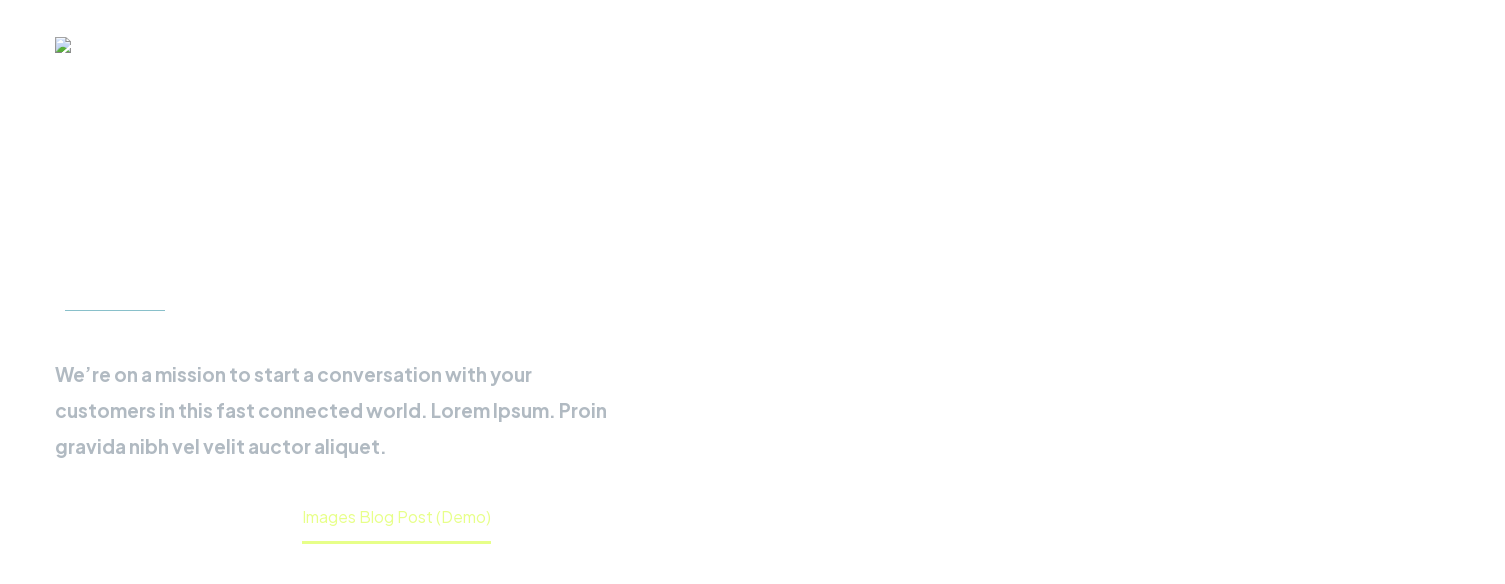

--- FILE ---
content_type: text/html; charset=UTF-8
request_url: https://notorious.com.co/images-blog-post-4/
body_size: 34044
content:
<!DOCTYPE html>
<!--[if IE 7]>
<html class="ie ie7" lang="es" xmlns:og="https://ogp.me/ns#" xmlns:fb="https://ogp.me/ns/fb#">
<![endif]-->
<!--[if IE 8]>
<html class="ie ie8" lang="es" xmlns:og="https://ogp.me/ns#" xmlns:fb="https://ogp.me/ns/fb#">
<![endif]-->
<!--[if !(IE 7) | !(IE 8) ]><!-->
<html lang="es" xmlns:og="https://ogp.me/ns#" xmlns:fb="https://ogp.me/ns/fb#">
<!--<![endif]-->
<head>
	<meta charset="UTF-8">
	<meta name="viewport" content="width=device-width, initial-scale=1.0" />
	<link rel="profile" href="https://gmpg.org/xfn/11">
	<link rel="pingback" href="https://notorious.com.co/xmlrpc.php">
	<meta name='robots' content='index, follow, max-image-preview:large, max-snippet:-1, max-video-preview:-1' />

	<!-- This site is optimized with the Yoast SEO plugin v26.5 - https://yoast.com/wordpress/plugins/seo/ -->
	<title>Images Blog Post (Demo) - notorious</title>
	<link rel="canonical" href="https://notorious.com.co/images-blog-post-4/" />
	<meta property="og:locale" content="es_ES" />
	<meta property="og:type" content="article" />
	<meta property="og:title" content="Images Blog Post (Demo) - notorious" />
	<meta property="og:description" content="LOREM IPSUM DOLOR SIT AMET Lorem ipsum dolor sit amet, consectetur adi pisicing elit, sed do eiusmod tempor incididunt ut..." />
	<meta property="og:url" content="https://notorious.com.co/images-blog-post-4/" />
	<meta property="og:site_name" content="notorious" />
	<meta property="article:published_time" content="2019-01-13T07:45:29+00:00" />
	<meta property="og:image" content="https://notorious.com.co/wp-content/uploads/2019/01/5-1.jpg" />
	<meta property="og:image:width" content="1320" />
	<meta property="og:image:height" content="927" />
	<meta property="og:image:type" content="image/jpeg" />
	<meta name="author" content="notorious" />
	<meta name="twitter:card" content="summary_large_image" />
	<meta name="twitter:label1" content="Escrito por" />
	<meta name="twitter:data1" content="notorious" />
	<meta name="twitter:label2" content="Tiempo de lectura" />
	<meta name="twitter:data2" content="2 minutos" />
	<script type="application/ld+json" class="yoast-schema-graph">{"@context":"https://schema.org","@graph":[{"@type":"WebPage","@id":"https://notorious.com.co/images-blog-post-4/","url":"https://notorious.com.co/images-blog-post-4/","name":"Images Blog Post (Demo) - notorious","isPartOf":{"@id":"https://notorious.com.co/#website"},"primaryImageOfPage":{"@id":"https://notorious.com.co/images-blog-post-4/#primaryimage"},"image":{"@id":"https://notorious.com.co/images-blog-post-4/#primaryimage"},"thumbnailUrl":"https://notorious.com.co/wp-content/uploads/2019/01/5-1.jpg","datePublished":"2019-01-13T07:45:29+00:00","author":{"@id":"https://notorious.com.co/#/schema/person/bae1c1807a345069c5fd47e165d0b054"},"breadcrumb":{"@id":"https://notorious.com.co/images-blog-post-4/#breadcrumb"},"inLanguage":"es","potentialAction":[{"@type":"ReadAction","target":["https://notorious.com.co/images-blog-post-4/"]}]},{"@type":"ImageObject","inLanguage":"es","@id":"https://notorious.com.co/images-blog-post-4/#primaryimage","url":"https://notorious.com.co/wp-content/uploads/2019/01/5-1.jpg","contentUrl":"https://notorious.com.co/wp-content/uploads/2019/01/5-1.jpg","width":1320,"height":927},{"@type":"BreadcrumbList","@id":"https://notorious.com.co/images-blog-post-4/#breadcrumb","itemListElement":[{"@type":"ListItem","position":1,"name":"Portada","item":"https://notorious.com.co/"},{"@type":"ListItem","position":2,"name":"Images Blog Post (Demo)"}]},{"@type":"WebSite","@id":"https://notorious.com.co/#website","url":"https://notorious.com.co/","name":"notorious","description":"Agencia de Marketing Digital Medellín Colombia","potentialAction":[{"@type":"SearchAction","target":{"@type":"EntryPoint","urlTemplate":"https://notorious.com.co/?s={search_term_string}"},"query-input":{"@type":"PropertyValueSpecification","valueRequired":true,"valueName":"search_term_string"}}],"inLanguage":"es"},{"@type":"Person","@id":"https://notorious.com.co/#/schema/person/bae1c1807a345069c5fd47e165d0b054","name":"notorious","image":{"@type":"ImageObject","inLanguage":"es","@id":"https://notorious.com.co/#/schema/person/image/","url":"https://secure.gravatar.com/avatar/b0582e2a6e0fab0c55bb9bc629b7e2bb112ad70f496447aaa0cf41e91d6cd2f7?s=96&d=mm&r=g","contentUrl":"https://secure.gravatar.com/avatar/b0582e2a6e0fab0c55bb9bc629b7e2bb112ad70f496447aaa0cf41e91d6cd2f7?s=96&d=mm&r=g","caption":"notorious"},"sameAs":["https://notorious.com.co"],"url":"https://notorious.com.co/author/notorious/"}]}</script>
	<!-- / Yoast SEO plugin. -->


<link rel='dns-prefetch' href='//fonts.googleapis.com' />
<link rel="alternate" type="application/rss+xml" title="notorious &raquo; Feed" href="https://notorious.com.co/feed/" />
<link rel="alternate" type="application/rss+xml" title="notorious &raquo; Feed de los comentarios" href="https://notorious.com.co/comments/feed/" />
<link rel="alternate" title="oEmbed (JSON)" type="application/json+oembed" href="https://notorious.com.co/wp-json/oembed/1.0/embed?url=https%3A%2F%2Fnotorious.com.co%2Fimages-blog-post-4%2F" />
<link rel="alternate" title="oEmbed (XML)" type="text/xml+oembed" href="https://notorious.com.co/wp-json/oembed/1.0/embed?url=https%3A%2F%2Fnotorious.com.co%2Fimages-blog-post-4%2F&#038;format=xml" />
<style id='wp-img-auto-sizes-contain-inline-css' type='text/css'>
img:is([sizes=auto i],[sizes^="auto," i]){contain-intrinsic-size:3000px 1500px}
/*# sourceURL=wp-img-auto-sizes-contain-inline-css */
</style>

<link rel='stylesheet' id='thegem-preloader-css' href='https://notorious.com.co/wp-content/themes/thegem-elementor/css/thegem-preloader.css?ver=5.11.0' type='text/css' media='all' />
<style id='thegem-preloader-inline-css' type='text/css'>

		body:not(.compose-mode) .gem-icon-style-gradient span,
		body:not(.compose-mode) .gem-icon .gem-icon-half-1,
		body:not(.compose-mode) .gem-icon .gem-icon-half-2 {
			opacity: 0 !important;
			}
/*# sourceURL=thegem-preloader-inline-css */
</style>
<link rel='stylesheet' id='thegem-reset-css' href='https://notorious.com.co/wp-content/themes/thegem-elementor/css/thegem-reset.css?ver=5.11.0' type='text/css' media='all' />
<link rel='stylesheet' id='thegem-grid-css' href='https://notorious.com.co/wp-content/themes/thegem-elementor/css/thegem-grid.css?ver=5.11.0' type='text/css' media='all' />
<link rel='stylesheet' id='thegem-header-css' href='https://notorious.com.co/wp-content/themes/thegem-elementor/css/thegem-header.css?ver=5.11.0' type='text/css' media='all' />
<link rel='stylesheet' id='thegem-style-css' href='https://notorious.com.co/wp-content/themes/thegem-elementor/style.css?ver=5.11.0' type='text/css' media='all' />
<link rel='stylesheet' id='thegem-widgets-css' href='https://notorious.com.co/wp-content/themes/thegem-elementor/css/thegem-widgets.css?ver=5.11.0' type='text/css' media='all' />
<link rel='stylesheet' id='thegem-new-css-css' href='https://notorious.com.co/wp-content/themes/thegem-elementor/css/thegem-new-css.css?ver=5.11.0' type='text/css' media='all' />
<link rel='stylesheet' id='perevazka-css-css-css' href='https://notorious.com.co/wp-content/themes/thegem-elementor/css/thegem-perevazka-css.css?ver=5.11.0' type='text/css' media='all' />
<link rel='stylesheet' id='thegem-google-fonts-css' href='//fonts.googleapis.com/css?family=Plus+Jakarta+Sans%3A200%2C300%2C400%2C500%2C600%2C700%2C800%2C200italic%2C300italic%2C400italic%2C500italic%2C600italic%2C700italic%2C800italic%7CMontserrat%3A100%2C200%2C300%2C400%2C500%2C600%2C700%2C800%2C900%2C100italic%2C200italic%2C300italic%2C400italic%2C500italic%2C600italic%2C700italic%2C800italic%2C900italic%7CSource+Sans+Pro%3A200%2C200italic%2C300%2C300italic%2C400%2C400italic%2C600%2C600italic%2C700%2C700italic%2C900%2C900italic&#038;subset=cyrillic-ext%2Clatin%2Clatin-ext%2Cvietnamese%2Ccyrillic%2Cgreek%2Cgreek-ext&#038;ver=6.9' type='text/css' media='all' />
<link rel='stylesheet' id='thegem-custom-css' href='https://notorious.com.co/wp-content/uploads/thegem/css/custom-K0I7GR4w.css?ver=5.11.0' type='text/css' media='all' />
<style id='thegem-custom-inline-css' type='text/css'>
body .breadcrumbs,body .breadcrumbs a,body .bc-devider:before {color: #FFFFFFFF;}body .breadcrumbs .current {	color: #E7FF89FF;	border-bottom: 3px solid #E7FF89FF;}body .breadcrumbs a:hover {	color: #E7FF89FF;}body .page-title-block .breadcrumbs-container{	text-align: left;}.page-breadcrumbs{	position: relative;	display: flex;	width: 100%;	align-items: center;	min-height: 70px;	z-index: 5;}.fullwidth-content > .page-breadcrumbs {	padding-left: 21px;	padding-right: 21px;}.page-breadcrumbs.page-breadcrumbs--left{	justify-content: flex-start;	text-align: left;}.page-breadcrumbs.page-breadcrumbs--center{	justify-content: center;	text-align: center;}.page-breadcrumbs.page-breadcrumbs--right{	justify-content: flex-end;	text-align: right;}.page-breadcrumbs ul{	display: flex;	flex-wrap: wrap;	padding: 0;	margin: 0;	list-style-type: none;}.page-breadcrumbs ul li{	position: relative;}.page-breadcrumbs ul li:not(:last-child){	padding-right: 20px;	margin-right: 5px;}.page-breadcrumbs ul li:not(:last-child):after{	font-family: 'thegem-icons';	content: '\e601';	position: absolute;	right: 0;	top: 50%;	transform: translateY(-50%);	line-height: 1;}.page-breadcrumbs ul li a,.page-breadcrumbs ul li:not(:last-child):after{	color: #99A9B5FF;}.page-breadcrumbs ul li{	color: #3C3950FF;}.page-breadcrumbs ul li a:hover{	color: #3C3950FF;}.block-content {padding-top: 0px;}.gem-slideshow,.slideshow-preloader {}.block-content:last-of-type {padding-bottom: 0px;}#top-area {	display: block;}.header-background:before {	opacity: 0;}@media (max-width: 991px) {#page-title {}.page-title-inner, body .breadcrumbs{padding-left: 0px;padding-right: 0px;}.page-title-excerpt {margin-top: 18px;}#page-title .page-title-title {margin-top: 0px;}.block-content {padding-top: 0px;}.block-content:last-of-type {padding-bottom: 0px;}#top-area {	display: block;}}@media (max-width: 767px) {#page-title {}.page-title-inner,body .breadcrumbs{padding-left: 0px;padding-right: 0px;}.page-title-excerpt {margin-top: 18px;}#page-title .page-title-title {margin-top: 0px;}.block-content {padding-top: 0px;}.block-content:last-of-type {padding-bottom: 0px;}#top-area {	display: block;}}
/*# sourceURL=thegem-custom-inline-css */
</style>
<link rel='stylesheet' id='jquery-fancybox-css' href='https://notorious.com.co/wp-content/themes/thegem-elementor/js/fancyBox/jquery.fancybox.min.css?ver=5.11.0' type='text/css' media='all' />
<link rel='stylesheet' id='elementor-frontend-legacy-css' href='https://notorious.com.co/wp-content/plugins/thegem-elements-elementor/inc/elementor/assets/css/frontend-legacy.min.css?ver=3.33.4' type='text/css' media='all' />
<link rel='stylesheet' id='elementor-frontend-css' href='https://notorious.com.co/wp-content/plugins/elementor/assets/css/frontend.min.css?ver=3.33.4' type='text/css' media='all' />
<style id='elementor-frontend-inline-css' type='text/css'>
.elementor-465 .elementor-element.elementor-element-252b1c8:not(.elementor-motion-effects-element-type-background), .elementor-465 .elementor-element.elementor-element-252b1c8 > .elementor-motion-effects-container > .elementor-motion-effects-layer{background-image:url("https://notorious.com.co/wp-content/uploads/2019/01/5-1.jpg");}
/*# sourceURL=elementor-frontend-inline-css */
</style>
<link rel='stylesheet' id='widget-heading-css' href='https://notorious.com.co/wp-content/plugins/elementor/assets/css/widget-heading.min.css?ver=3.33.4' type='text/css' media='all' />
<link rel='stylesheet' id='widget-divider-css' href='https://notorious.com.co/wp-content/plugins/elementor/assets/css/widget-divider.min.css?ver=3.33.4' type='text/css' media='all' />
<link rel='stylesheet' id='elementor-post-1552-css' href='https://notorious.com.co/wp-content/uploads/elementor/css/post-1552.css?ver=1766852080' type='text/css' media='all' />
<link rel='stylesheet' id='thegem-hovers-css' href='https://notorious.com.co/wp-content/themes/thegem-elementor/css/thegem-hovers.css?ver=5.11.0' type='text/css' media='all' />
<link rel='stylesheet' id='thegem-portfolio-css' href='https://notorious.com.co/wp-content/themes/thegem-elementor/css/thegem-portfolio.css?ver=5.11.0' type='text/css' media='all' />
<link rel='stylesheet' id='thegem-news-grid-css' href='https://notorious.com.co/wp-content/themes/thegem-elementor/css/thegem-news-grid.css?ver=5.11.0' type='text/css' media='all' />
<link rel='stylesheet' id='elementor-post-465-css' href='https://notorious.com.co/wp-content/uploads/elementor/css/post-465.css?ver=1766852080' type='text/css' media='all' />
<style id='wp-emoji-styles-inline-css' type='text/css'>

	img.wp-smiley, img.emoji {
		display: inline !important;
		border: none !important;
		box-shadow: none !important;
		height: 1em !important;
		width: 1em !important;
		margin: 0 0.07em !important;
		vertical-align: -0.1em !important;
		background: none !important;
		padding: 0 !important;
	}
/*# sourceURL=wp-emoji-styles-inline-css */
</style>
<style id='classic-theme-styles-inline-css' type='text/css'>
/*! This file is auto-generated */
.wp-block-button__link{color:#fff;background-color:#32373c;border-radius:9999px;box-shadow:none;text-decoration:none;padding:calc(.667em + 2px) calc(1.333em + 2px);font-size:1.125em}.wp-block-file__button{background:#32373c;color:#fff;text-decoration:none}
/*# sourceURL=/wp-includes/css/classic-themes.min.css */
</style>
<style id='global-styles-inline-css' type='text/css'>
:root{--wp--preset--aspect-ratio--square: 1;--wp--preset--aspect-ratio--4-3: 4/3;--wp--preset--aspect-ratio--3-4: 3/4;--wp--preset--aspect-ratio--3-2: 3/2;--wp--preset--aspect-ratio--2-3: 2/3;--wp--preset--aspect-ratio--16-9: 16/9;--wp--preset--aspect-ratio--9-16: 9/16;--wp--preset--color--black: #000000;--wp--preset--color--cyan-bluish-gray: #abb8c3;--wp--preset--color--white: #ffffff;--wp--preset--color--pale-pink: #f78da7;--wp--preset--color--vivid-red: #cf2e2e;--wp--preset--color--luminous-vivid-orange: #ff6900;--wp--preset--color--luminous-vivid-amber: #fcb900;--wp--preset--color--light-green-cyan: #7bdcb5;--wp--preset--color--vivid-green-cyan: #00d084;--wp--preset--color--pale-cyan-blue: #8ed1fc;--wp--preset--color--vivid-cyan-blue: #0693e3;--wp--preset--color--vivid-purple: #9b51e0;--wp--preset--gradient--vivid-cyan-blue-to-vivid-purple: linear-gradient(135deg,rgb(6,147,227) 0%,rgb(155,81,224) 100%);--wp--preset--gradient--light-green-cyan-to-vivid-green-cyan: linear-gradient(135deg,rgb(122,220,180) 0%,rgb(0,208,130) 100%);--wp--preset--gradient--luminous-vivid-amber-to-luminous-vivid-orange: linear-gradient(135deg,rgb(252,185,0) 0%,rgb(255,105,0) 100%);--wp--preset--gradient--luminous-vivid-orange-to-vivid-red: linear-gradient(135deg,rgb(255,105,0) 0%,rgb(207,46,46) 100%);--wp--preset--gradient--very-light-gray-to-cyan-bluish-gray: linear-gradient(135deg,rgb(238,238,238) 0%,rgb(169,184,195) 100%);--wp--preset--gradient--cool-to-warm-spectrum: linear-gradient(135deg,rgb(74,234,220) 0%,rgb(151,120,209) 20%,rgb(207,42,186) 40%,rgb(238,44,130) 60%,rgb(251,105,98) 80%,rgb(254,248,76) 100%);--wp--preset--gradient--blush-light-purple: linear-gradient(135deg,rgb(255,206,236) 0%,rgb(152,150,240) 100%);--wp--preset--gradient--blush-bordeaux: linear-gradient(135deg,rgb(254,205,165) 0%,rgb(254,45,45) 50%,rgb(107,0,62) 100%);--wp--preset--gradient--luminous-dusk: linear-gradient(135deg,rgb(255,203,112) 0%,rgb(199,81,192) 50%,rgb(65,88,208) 100%);--wp--preset--gradient--pale-ocean: linear-gradient(135deg,rgb(255,245,203) 0%,rgb(182,227,212) 50%,rgb(51,167,181) 100%);--wp--preset--gradient--electric-grass: linear-gradient(135deg,rgb(202,248,128) 0%,rgb(113,206,126) 100%);--wp--preset--gradient--midnight: linear-gradient(135deg,rgb(2,3,129) 0%,rgb(40,116,252) 100%);--wp--preset--font-size--small: 13px;--wp--preset--font-size--medium: 20px;--wp--preset--font-size--large: 36px;--wp--preset--font-size--x-large: 42px;--wp--preset--spacing--20: 0.44rem;--wp--preset--spacing--30: 0.67rem;--wp--preset--spacing--40: 1rem;--wp--preset--spacing--50: 1.5rem;--wp--preset--spacing--60: 2.25rem;--wp--preset--spacing--70: 3.38rem;--wp--preset--spacing--80: 5.06rem;--wp--preset--shadow--natural: 6px 6px 9px rgba(0, 0, 0, 0.2);--wp--preset--shadow--deep: 12px 12px 50px rgba(0, 0, 0, 0.4);--wp--preset--shadow--sharp: 6px 6px 0px rgba(0, 0, 0, 0.2);--wp--preset--shadow--outlined: 6px 6px 0px -3px rgb(255, 255, 255), 6px 6px rgb(0, 0, 0);--wp--preset--shadow--crisp: 6px 6px 0px rgb(0, 0, 0);}:where(.is-layout-flex){gap: 0.5em;}:where(.is-layout-grid){gap: 0.5em;}body .is-layout-flex{display: flex;}.is-layout-flex{flex-wrap: wrap;align-items: center;}.is-layout-flex > :is(*, div){margin: 0;}body .is-layout-grid{display: grid;}.is-layout-grid > :is(*, div){margin: 0;}:where(.wp-block-columns.is-layout-flex){gap: 2em;}:where(.wp-block-columns.is-layout-grid){gap: 2em;}:where(.wp-block-post-template.is-layout-flex){gap: 1.25em;}:where(.wp-block-post-template.is-layout-grid){gap: 1.25em;}.has-black-color{color: var(--wp--preset--color--black) !important;}.has-cyan-bluish-gray-color{color: var(--wp--preset--color--cyan-bluish-gray) !important;}.has-white-color{color: var(--wp--preset--color--white) !important;}.has-pale-pink-color{color: var(--wp--preset--color--pale-pink) !important;}.has-vivid-red-color{color: var(--wp--preset--color--vivid-red) !important;}.has-luminous-vivid-orange-color{color: var(--wp--preset--color--luminous-vivid-orange) !important;}.has-luminous-vivid-amber-color{color: var(--wp--preset--color--luminous-vivid-amber) !important;}.has-light-green-cyan-color{color: var(--wp--preset--color--light-green-cyan) !important;}.has-vivid-green-cyan-color{color: var(--wp--preset--color--vivid-green-cyan) !important;}.has-pale-cyan-blue-color{color: var(--wp--preset--color--pale-cyan-blue) !important;}.has-vivid-cyan-blue-color{color: var(--wp--preset--color--vivid-cyan-blue) !important;}.has-vivid-purple-color{color: var(--wp--preset--color--vivid-purple) !important;}.has-black-background-color{background-color: var(--wp--preset--color--black) !important;}.has-cyan-bluish-gray-background-color{background-color: var(--wp--preset--color--cyan-bluish-gray) !important;}.has-white-background-color{background-color: var(--wp--preset--color--white) !important;}.has-pale-pink-background-color{background-color: var(--wp--preset--color--pale-pink) !important;}.has-vivid-red-background-color{background-color: var(--wp--preset--color--vivid-red) !important;}.has-luminous-vivid-orange-background-color{background-color: var(--wp--preset--color--luminous-vivid-orange) !important;}.has-luminous-vivid-amber-background-color{background-color: var(--wp--preset--color--luminous-vivid-amber) !important;}.has-light-green-cyan-background-color{background-color: var(--wp--preset--color--light-green-cyan) !important;}.has-vivid-green-cyan-background-color{background-color: var(--wp--preset--color--vivid-green-cyan) !important;}.has-pale-cyan-blue-background-color{background-color: var(--wp--preset--color--pale-cyan-blue) !important;}.has-vivid-cyan-blue-background-color{background-color: var(--wp--preset--color--vivid-cyan-blue) !important;}.has-vivid-purple-background-color{background-color: var(--wp--preset--color--vivid-purple) !important;}.has-black-border-color{border-color: var(--wp--preset--color--black) !important;}.has-cyan-bluish-gray-border-color{border-color: var(--wp--preset--color--cyan-bluish-gray) !important;}.has-white-border-color{border-color: var(--wp--preset--color--white) !important;}.has-pale-pink-border-color{border-color: var(--wp--preset--color--pale-pink) !important;}.has-vivid-red-border-color{border-color: var(--wp--preset--color--vivid-red) !important;}.has-luminous-vivid-orange-border-color{border-color: var(--wp--preset--color--luminous-vivid-orange) !important;}.has-luminous-vivid-amber-border-color{border-color: var(--wp--preset--color--luminous-vivid-amber) !important;}.has-light-green-cyan-border-color{border-color: var(--wp--preset--color--light-green-cyan) !important;}.has-vivid-green-cyan-border-color{border-color: var(--wp--preset--color--vivid-green-cyan) !important;}.has-pale-cyan-blue-border-color{border-color: var(--wp--preset--color--pale-cyan-blue) !important;}.has-vivid-cyan-blue-border-color{border-color: var(--wp--preset--color--vivid-cyan-blue) !important;}.has-vivid-purple-border-color{border-color: var(--wp--preset--color--vivid-purple) !important;}.has-vivid-cyan-blue-to-vivid-purple-gradient-background{background: var(--wp--preset--gradient--vivid-cyan-blue-to-vivid-purple) !important;}.has-light-green-cyan-to-vivid-green-cyan-gradient-background{background: var(--wp--preset--gradient--light-green-cyan-to-vivid-green-cyan) !important;}.has-luminous-vivid-amber-to-luminous-vivid-orange-gradient-background{background: var(--wp--preset--gradient--luminous-vivid-amber-to-luminous-vivid-orange) !important;}.has-luminous-vivid-orange-to-vivid-red-gradient-background{background: var(--wp--preset--gradient--luminous-vivid-orange-to-vivid-red) !important;}.has-very-light-gray-to-cyan-bluish-gray-gradient-background{background: var(--wp--preset--gradient--very-light-gray-to-cyan-bluish-gray) !important;}.has-cool-to-warm-spectrum-gradient-background{background: var(--wp--preset--gradient--cool-to-warm-spectrum) !important;}.has-blush-light-purple-gradient-background{background: var(--wp--preset--gradient--blush-light-purple) !important;}.has-blush-bordeaux-gradient-background{background: var(--wp--preset--gradient--blush-bordeaux) !important;}.has-luminous-dusk-gradient-background{background: var(--wp--preset--gradient--luminous-dusk) !important;}.has-pale-ocean-gradient-background{background: var(--wp--preset--gradient--pale-ocean) !important;}.has-electric-grass-gradient-background{background: var(--wp--preset--gradient--electric-grass) !important;}.has-midnight-gradient-background{background: var(--wp--preset--gradient--midnight) !important;}.has-small-font-size{font-size: var(--wp--preset--font-size--small) !important;}.has-medium-font-size{font-size: var(--wp--preset--font-size--medium) !important;}.has-large-font-size{font-size: var(--wp--preset--font-size--large) !important;}.has-x-large-font-size{font-size: var(--wp--preset--font-size--x-large) !important;}
:where(.wp-block-post-template.is-layout-flex){gap: 1.25em;}:where(.wp-block-post-template.is-layout-grid){gap: 1.25em;}
:where(.wp-block-term-template.is-layout-flex){gap: 1.25em;}:where(.wp-block-term-template.is-layout-grid){gap: 1.25em;}
:where(.wp-block-columns.is-layout-flex){gap: 2em;}:where(.wp-block-columns.is-layout-grid){gap: 2em;}
:root :where(.wp-block-pullquote){font-size: 1.5em;line-height: 1.6;}
/*# sourceURL=global-styles-inline-css */
</style>
<link rel='stylesheet' id='contact-form-7-css' href='https://notorious.com.co/wp-content/plugins/contact-form-7/includes/css/styles.css?ver=6.1.4' type='text/css' media='all' />
<style id='woocommerce-inline-inline-css' type='text/css'>
.woocommerce form .form-row .required { visibility: visible; }
/*# sourceURL=woocommerce-inline-inline-css */
</style>
<link rel='stylesheet' id='thegem-woocommerce-minicart-css' href='https://notorious.com.co/wp-content/themes/thegem-elementor/css/thegem-woocommerce-minicart.css?ver=5.11.0' type='text/css' media='all' />
<link rel='stylesheet' id='elementor-post-15-css' href='https://notorious.com.co/wp-content/uploads/elementor/css/post-15.css?ver=1766831642' type='text/css' media='all' />
<link rel='stylesheet' id='e-animation-fadeInLeft-css' href='https://notorious.com.co/wp-content/plugins/elementor/assets/lib/animations/styles/fadeInLeft.min.css?ver=3.33.4' type='text/css' media='all' />
<link rel='stylesheet' id='widget-image-css' href='https://notorious.com.co/wp-content/plugins/elementor/assets/css/widget-image.min.css?ver=3.33.4' type='text/css' media='all' />
<link rel='stylesheet' id='e-animation-fadeInUp-css' href='https://notorious.com.co/wp-content/plugins/elementor/assets/lib/animations/styles/fadeInUp.min.css?ver=3.33.4' type='text/css' media='all' />
<link rel='stylesheet' id='e-animation-fadeInRight-css' href='https://notorious.com.co/wp-content/plugins/elementor/assets/lib/animations/styles/fadeInRight.min.css?ver=3.33.4' type='text/css' media='all' />
<link rel='stylesheet' id='widget-icon-list-css' href='https://notorious.com.co/wp-content/plugins/elementor/assets/css/widget-icon-list.min.css?ver=3.33.4' type='text/css' media='all' />
<link rel='stylesheet' id='thegem-quote-css' href='https://notorious.com.co/wp-content/plugins/thegem-elements-elementor/inc/elementor/widgets/quoted-text/assets/css/thegem-quote.css' type='text/css' media='all' />
<link rel='stylesheet' id='widget-text-editor-css' href='https://notorious.com.co/wp-content/plugins/elementor/assets/css/widget-text-editor.min.css?ver=3.33.4' type='text/css' media='all' />
<link rel='stylesheet' id='elementor-post-814-css' href='https://notorious.com.co/wp-content/uploads/elementor/css/post-814.css?ver=1767729987' type='text/css' media='all' />
<link rel='stylesheet' id='elementor-gf-local-roboto-css' href='https://notorious.com.co/wp-content/uploads/elementor/google-fonts/css/roboto.css?ver=1748979155' type='text/css' media='all' />
<link rel='stylesheet' id='elementor-gf-local-robotoslab-css' href='https://notorious.com.co/wp-content/uploads/elementor/google-fonts/css/robotoslab.css?ver=1748979172' type='text/css' media='all' />
<link rel='stylesheet' id='elementor-gf-local-sourcesanspro-css' href='https://notorious.com.co/wp-content/uploads/elementor/google-fonts/css/sourcesanspro.css?ver=1748998991' type='text/css' media='all' />
<link rel='stylesheet' id='elementor-icons-shared-0-css' href='https://notorious.com.co/wp-content/themes/thegem-elementor/css/icons-elegant.css?ver=1.0.0' type='text/css' media='all' />
<link rel='stylesheet' id='elementor-icons-thegem-elegant-css' href='https://notorious.com.co/wp-content/themes/thegem-elementor/css/icons-elegant.css?ver=1.0.0' type='text/css' media='all' />
<script type="text/javascript">function fullHeightRow() {
			var fullHeight,
				offsetTop,
				element = document.getElementsByClassName('vc_row-o-full-height')[0];
			if (element) {
				fullHeight = window.innerHeight;
				offsetTop = window.pageYOffset + element.getBoundingClientRect().top;
				if (offsetTop < fullHeight) {
					fullHeight = 100 - offsetTop / (fullHeight / 100);
					element.style.minHeight = fullHeight + 'vh'
				}
			}
		}
		fullHeightRow();</script><script type="text/javascript" src="https://notorious.com.co/wp-includes/js/jquery/jquery.min.js?ver=3.7.1" id="jquery-core-js"></script>
<script type="text/javascript" src="https://notorious.com.co/wp-includes/js/jquery/jquery-migrate.min.js?ver=3.4.1" id="jquery-migrate-js"></script>
<script type="text/javascript" src="https://notorious.com.co/wp-content/plugins/woocommerce/assets/js/jquery-blockui/jquery.blockUI.min.js?ver=2.7.0-wc.10.4.3" id="wc-jquery-blockui-js" defer="defer" data-wp-strategy="defer"></script>
<script type="text/javascript" id="wc-add-to-cart-js-extra">
/* <![CDATA[ */
var wc_add_to_cart_params = {"ajax_url":"/wp-admin/admin-ajax.php","wc_ajax_url":"/?wc-ajax=%%endpoint%%","i18n_view_cart":"Ver carrito","cart_url":"https://notorious.com.co/?page_id=6","is_cart":"","cart_redirect_after_add":"no"};
//# sourceURL=wc-add-to-cart-js-extra
/* ]]> */
</script>
<script type="text/javascript" src="https://notorious.com.co/wp-content/plugins/woocommerce/assets/js/frontend/add-to-cart.min.js?ver=10.4.3" id="wc-add-to-cart-js" defer="defer" data-wp-strategy="defer"></script>
<script type="text/javascript" src="https://notorious.com.co/wp-content/plugins/woocommerce/assets/js/js-cookie/js.cookie.min.js?ver=2.1.4-wc.10.4.3" id="wc-js-cookie-js" defer="defer" data-wp-strategy="defer"></script>
<script type="text/javascript" id="woocommerce-js-extra">
/* <![CDATA[ */
var woocommerce_params = {"ajax_url":"/wp-admin/admin-ajax.php","wc_ajax_url":"/?wc-ajax=%%endpoint%%","i18n_password_show":"Mostrar contrase\u00f1a","i18n_password_hide":"Ocultar contrase\u00f1a"};
//# sourceURL=woocommerce-js-extra
/* ]]> */
</script>
<script type="text/javascript" src="https://notorious.com.co/wp-content/plugins/woocommerce/assets/js/frontend/woocommerce.min.js?ver=10.4.3" id="woocommerce-js" defer="defer" data-wp-strategy="defer"></script>
<script type="text/javascript" id="zilla-likes-js-extra">
/* <![CDATA[ */
var zilla_likes = {"ajaxurl":"https://notorious.com.co/wp-admin/admin-ajax.php"};
//# sourceURL=zilla-likes-js-extra
/* ]]> */
</script>
<script type="text/javascript" src="https://notorious.com.co/wp-content/plugins/zilla-likes/scripts/zilla-likes.js?ver=6.9" id="zilla-likes-js"></script>
<link rel="https://api.w.org/" href="https://notorious.com.co/wp-json/" /><link rel="alternate" title="JSON" type="application/json" href="https://notorious.com.co/wp-json/wp/v2/posts/814" /><link rel="EditURI" type="application/rsd+xml" title="RSD" href="https://notorious.com.co/xmlrpc.php?rsd" />
<meta name="generator" content="WordPress 6.9" />
<meta name="generator" content="WooCommerce 10.4.3" />
<link rel='shortlink' href='https://notorious.com.co/?p=814' />
	<noscript><style>.woocommerce-product-gallery{ opacity: 1 !important; }</style></noscript>
	<meta name="generator" content="Elementor 3.33.4; features: e_font_icon_svg, additional_custom_breakpoints; settings: css_print_method-external, google_font-enabled, font_display-swap">
			<style>
				.e-con.e-parent:nth-of-type(n+4):not(.e-lazyloaded):not(.e-no-lazyload),
				.e-con.e-parent:nth-of-type(n+4):not(.e-lazyloaded):not(.e-no-lazyload) * {
					background-image: none !important;
				}
				@media screen and (max-height: 1024px) {
					.e-con.e-parent:nth-of-type(n+3):not(.e-lazyloaded):not(.e-no-lazyload),
					.e-con.e-parent:nth-of-type(n+3):not(.e-lazyloaded):not(.e-no-lazyload) * {
						background-image: none !important;
					}
				}
				@media screen and (max-height: 640px) {
					.e-con.e-parent:nth-of-type(n+2):not(.e-lazyloaded):not(.e-no-lazyload),
					.e-con.e-parent:nth-of-type(n+2):not(.e-lazyloaded):not(.e-no-lazyload) * {
						background-image: none !important;
					}
				}
			</style>
			<link rel="icon" href="https://notorious.com.co/wp-content/uploads/2024/02/n.-favicon-notorious.png" sizes="32x32" />
<link rel="icon" href="https://notorious.com.co/wp-content/uploads/2024/02/n.-favicon-notorious.png" sizes="192x192" />
<link rel="apple-touch-icon" href="https://notorious.com.co/wp-content/uploads/2024/02/n.-favicon-notorious.png" />
<meta name="msapplication-TileImage" content="https://notorious.com.co/wp-content/uploads/2024/02/n.-favicon-notorious.png" />
	</head>


<body class="wp-singular post-template post-template-single-fullwidth post-template-single-fullwidth-php single single-post postid-814 single-format-standard wp-theme-thegem-elementor theme-thegem-elementor woocommerce-no-js eio-default mobile-cart-position-top elementor-default elementor-kit-15 elementor-page elementor-page-814">

	<script type="text/javascript">
		var gemSettings = {"isTouch":"","forcedLasyDisabled":"","tabletPortrait":"1","tabletLandscape":"","topAreaMobileDisable":"","parallaxDisabled":"","fillTopArea":"","themePath":"https:\/\/notorious.com.co\/wp-content\/themes\/thegem-elementor","rootUrl":"https:\/\/notorious.com.co","mobileEffectsEnabled":"","isRTL":""};
		(function() {
    function isTouchDevice() {
        return (('ontouchstart' in window) ||
            (navigator.MaxTouchPoints > 0) ||
            (navigator.msMaxTouchPoints > 0));
    }

    window.gemSettings.isTouch = isTouchDevice();

    function userAgentDetection() {
        var ua = navigator.userAgent.toLowerCase(),
        platform = navigator.platform.toLowerCase(),
        UA = ua.match(/(opera|ie|firefox|chrome|version)[\s\/:]([\w\d\.]+)?.*?(safari|version[\s\/:]([\w\d\.]+)|$)/) || [null, 'unknown', 0],
        mode = UA[1] == 'ie' && document.documentMode;

        window.gemBrowser = {
            name: (UA[1] == 'version') ? UA[3] : UA[1],
            version: UA[2],
            platform: {
                name: ua.match(/ip(?:ad|od|hone)/) ? 'ios' : (ua.match(/(?:webos|android)/) || platform.match(/mac|win|linux/) || ['other'])[0]
                }
        };
            }

    window.updateGemClientSize = function() {
        if (window.gemOptions == null || window.gemOptions == undefined) {
            window.gemOptions = {
                first: false,
                clientWidth: 0,
                clientHeight: 0,
                innerWidth: -1
            };
        }

        window.gemOptions.clientWidth = window.innerWidth || document.documentElement.clientWidth;
        if (document.body != null && !window.gemOptions.clientWidth) {
            window.gemOptions.clientWidth = document.body.clientWidth;
        }

        window.gemOptions.clientHeight = window.innerHeight || document.documentElement.clientHeight;
        if (document.body != null && !window.gemOptions.clientHeight) {
            window.gemOptions.clientHeight = document.body.clientHeight;
        }
    };

    window.updateGemInnerSize = function(width) {
        window.gemOptions.innerWidth = width != undefined ? width : (document.body != null ? document.body.clientWidth : 0);
    };

    userAgentDetection();
    window.updateGemClientSize(true);

    window.gemSettings.lasyDisabled = window.gemSettings.forcedLasyDisabled || (!window.gemSettings.mobileEffectsEnabled && (window.gemSettings.isTouch || window.gemOptions.clientWidth <= 800));
})();
		(function() {
    if (window.gemBrowser.name == 'safari') {
        try {
            var safariVersion = parseInt(window.gemBrowser.version);
        } catch(e) {
            var safariVersion = 0;
        }
        if (safariVersion >= 9) {
            window.gemSettings.parallaxDisabled = true;
            window.gemSettings.fillTopArea = true;
        }
    }
})();
		(function() {
    var fullwithData = {
        page: null,
        pageWidth: 0,
        pageOffset: {},
        fixVcRow: true,
        pagePaddingLeft: 0
    };

    function updateFullwidthData() {
        fullwithData.pageOffset = fullwithData.page.getBoundingClientRect();
        fullwithData.pageWidth = parseFloat(fullwithData.pageOffset.width);
        fullwithData.pagePaddingLeft = 0;

        if (fullwithData.page.className.indexOf('vertical-header') != -1) {
            fullwithData.pagePaddingLeft = 45;
            if (fullwithData.pageWidth >= 1600) {
                fullwithData.pagePaddingLeft = 360;
            }
            if (fullwithData.pageWidth < 980) {
                fullwithData.pagePaddingLeft = 0;
            }
        }
    }

    function gem_fix_fullwidth_position(element) {
        if (element == null) {
            return false;
        }

        if (fullwithData.page == null) {
            fullwithData.page = document.getElementById('page');
            updateFullwidthData();
        }

        /*if (fullwithData.pageWidth < 1170) {
            return false;
        }*/

        if (!fullwithData.fixVcRow) {
            return false;
        }

        if (element.previousElementSibling != null && element.previousElementSibling != undefined && element.previousElementSibling.className.indexOf('fullwidth-block') == -1) {
            var elementParentViewportOffset = element.previousElementSibling.getBoundingClientRect();
        } else {
            var elementParentViewportOffset = element.parentNode.getBoundingClientRect();
        }

        /*if (elementParentViewportOffset.top > window.gemOptions.clientHeight) {
            fullwithData.fixVcRow = false;
            return false;
        }*/

        if (element.className.indexOf('vc_row') != -1) {
            var elementMarginLeft = -21;
            var elementMarginRight = -21;
        } else {
            var elementMarginLeft = 0;
            var elementMarginRight = 0;
        }

        var offset = parseInt(fullwithData.pageOffset.left + 0.5) - parseInt((elementParentViewportOffset.left < 0 ? 0 : elementParentViewportOffset.left) + 0.5) - elementMarginLeft + fullwithData.pagePaddingLeft;
        var offsetKey = window.gemSettings.isRTL ? 'right' : 'left';

        element.style.position = 'relative';
        element.style[offsetKey] = offset + 'px';
        element.style.width = fullwithData.pageWidth - fullwithData.pagePaddingLeft + 'px';

        if (element.className.indexOf('vc_row') == -1) {
            element.setAttribute('data-fullwidth-updated', 1);
        }

        if (element.className.indexOf('vc_row') != -1 && !element.hasAttribute('data-vc-stretch-content')) {
            var el_full = element.parentNode.querySelector('.vc_row-full-width-before');
            var padding = -1 * offset;
            0 > padding && (padding = 0);
            var paddingRight = fullwithData.pageWidth - padding - el_full.offsetWidth + elementMarginLeft + elementMarginRight;
            0 > paddingRight && (paddingRight = 0);
            element.style.paddingLeft = padding + 'px';
            element.style.paddingRight = paddingRight + 'px';
        }
    }

    window.gem_fix_fullwidth_position = gem_fix_fullwidth_position;

    document.addEventListener('DOMContentLoaded', function() {
        var classes = [];

        if (window.gemSettings.isTouch) {
            document.body.classList.add('thegem-touch');
        }

        if (window.gemSettings.lasyDisabled && !window.gemSettings.forcedLasyDisabled) {
            document.body.classList.add('thegem-effects-disabled');
        }
    });

    if (window.gemSettings.parallaxDisabled) {
        var head  = document.getElementsByTagName('head')[0],
            link  = document.createElement('style');
        link.rel  = 'stylesheet';
        link.type = 'text/css';
        link.innerHTML = ".fullwidth-block.fullwidth-block-parallax-fixed .fullwidth-block-background { background-attachment: scroll !important; }";
        head.appendChild(link);
    }
})();

(function() {
    setTimeout(function() {
        var preloader = document.getElementById('page-preloader');
        if (preloader != null && preloader != undefined) {
            preloader.className += ' preloader-loaded';
        }
    }, window.pagePreloaderHideTime || 1000);
})();
	</script>
	


<div id="page" class="layout-fullwidth header-style-3">

	<a href="#main" class="scroll-to-content">Skip to main content</a>

			<a href="#page" class="scroll-top-button">Scroll Top</a>
	
	
		
		<div id="site-header-wrapper"  class="site-header-wrapper-transparent  " >
			
			
			<header id="site-header" class="site-header animated-header mobile-menu-layout-default" role="banner">
								
				<div class="header-background">
					<div class="container">
						<div class="header-main logo-position-left header-colors-light header-layout-default header-style-3">
															<div class="mobile-cart"><a href="https://notorious.com.co/?page_id=6" class="minicart-menu-link temp empty circle-count" aria-label="Carrito"><span class="minicart-item-count">0</span></a></div><div class="mobile-minicart-overlay"></div>								<div class="site-title">
											<div class="site-logo" style="width:200px;">
			<a href="https://notorious.com.co/" rel="home" aria-label="Homepage">
									<span class="logo"><img src="https://notorious.com.co/wp-content/uploads/thegem/logos/logo_320a2f5e85e5472ef175bcd35f505885_1x.png" srcset="https://notorious.com.co/wp-content/uploads/thegem/logos/logo_320a2f5e85e5472ef175bcd35f505885_1x.png 1x,https://notorious.com.co/wp-content/uploads/thegem/logos/logo_320a2f5e85e5472ef175bcd35f505885_2x.png 2x,https://notorious.com.co/wp-content/uploads/thegem/logos/logo_320a2f5e85e5472ef175bcd35f505885_3x.png 3x" alt="notorious" style="width:200px;" class="tgp-exclude default"/><img src="https://notorious.com.co/wp-content/uploads/thegem/logos/logo_f4b7b01823b31c0455d1631718a53ab5_1x.png" srcset="https://notorious.com.co/wp-content/uploads/thegem/logos/logo_f4b7b01823b31c0455d1631718a53ab5_1x.png 1x,https://notorious.com.co/wp-content/uploads/thegem/logos/logo_f4b7b01823b31c0455d1631718a53ab5_2x.png 2x,https://notorious.com.co/wp-content/uploads/thegem/logos/logo_f4b7b01823b31c0455d1631718a53ab5_3x.png 3x" alt="notorious" style="width:110px;" class="tgp-exclude small light"/><img src="https://notorious.com.co/wp-content/uploads/thegem/logos/logo_627265883966637af8f4672f24fc51d1_1x.png" srcset="https://notorious.com.co/wp-content/uploads/thegem/logos/logo_627265883966637af8f4672f24fc51d1_1x.png 1x,https://notorious.com.co/wp-content/uploads/thegem/logos/logo_627265883966637af8f4672f24fc51d1_2x.png 2x,https://notorious.com.co/wp-content/uploads/thegem/logos/logo_627265883966637af8f4672f24fc51d1_3x.png 3x" alt="notorious" style="width:110px;" class="tgp-exclude small"/></span>
							</a>
		</div>
										</div>
																											<nav id="primary-navigation" class="site-navigation primary-navigation" role="navigation">
											<button class="menu-toggle dl-trigger">Primary Menu<span class="menu-line-1"></span><span class="menu-line-2"></span><span class="menu-line-3"></span></button>																							<ul id="primary-menu" class="nav-menu styled no-responsive dl-menu"><li id="menu-item-11568" class="menu-item menu-item-type-post_type menu-item-object-page menu-item-home menu-item-11568 megamenu-first-element"><a href="https://notorious.com.co/">Agencia</a></li>
<li id="menu-item-11569" class="menu-item menu-item-type-post_type menu-item-object-page menu-item-11569 megamenu-first-element"><a href="https://notorious.com.co/agencia/servicios/">Servicios</a></li>
<li id="menu-item-11570" class="menu-item menu-item-type-post_type menu-item-object-page menu-item-11570 megamenu-template-enable megamenu-first-element" data-template=""><a href="https://notorious.com.co/agencia/servicios/branding/" aria-haspopup="true" aria-expanded="false">Branding</a></li>
<li id="menu-item-11571" class="menu-item menu-item-type-post_type menu-item-object-page menu-item-11571 megamenu-template-enable megamenu-first-element" data-template=""><a href="https://notorious.com.co/agencia/servicios/desarrollo-web/" aria-haspopup="true" aria-expanded="false">Desarrollo Web</a></li>
<li id="menu-item-23905" class="menu-item menu-item-type-post_type menu-item-object-page menu-item-23905 megamenu-first-element"><a href="https://notorious.com.co/agencia/blog/">Blog</a></li>
<li class="menu-item menu-item-cart not-dlmenu"><a href="https://notorious.com.co/?page_id=6" class="minicart-menu-link empty circle-count" aria-label="Carrito"><span class="minicart-item-count">0</span></a><div class="minicart"><div class="widget_shopping_cart_content"><div class="mobile-cart-header"><div class="mobile-cart-header-title title-h6">Carrito</div><a class="mobile-cart-header-close" href="#" role="button" aria-label="Close"><span class="cart-close-line-1"></span><span class="cart-close-line-2"></span></a></div>

	<ul class="woocommerce-mini-cart__empty-message woocommerce-mini-cart cart_list product_list_widget "><li class="empty">No hay productos en el carrito.</li></ul>


</div></div></li></ul>																																</nav>
																														</div>
					</div>
				</div>
			</header><!-- #site-header -->
								</div><!-- #site-header-wrapper -->
	
	
	<div id="main" class="site-main page__top-shadow visible" role="main" aria-label="Main">

<div id="main-content" class="main-content">

			<div id="page-title" class="page-title-block custom-page-title">
			<div class="fullwidth-content">
					<div data-elementor-type="wp-post" data-elementor-id="1552" class="elementor elementor-1552">
						<section class="elementor-section elementor-top-section elementor-element elementor-element-ab44447 elementor-section-boxed elementor-section-height-default elementor-section-height-default" data-id="ab44447" data-element_type="section" data-settings="{&quot;thegem_parallax_activate&quot;:&quot;yes&quot;,&quot;thegem_parallax_type&quot;:&quot;vertical&quot;}">
						<div class="elementor-container elementor-column-gap-thegem"><div class="elementor-row">
					<div class="elementor-column elementor-col-100 elementor-top-column elementor-element elementor-element-2b02d40b" data-id="2b02d40b" data-element_type="column">
			<div class="elementor-widget-wrap elementor-element-populated">
						<div class="elementor-element elementor-element-3ff7cda flex-horizontal-align-default flex-horizontal-align-tablet-default flex-horizontal-align-mobile-default flex-vertical-align-default flex-vertical-align-tablet-default flex-vertical-align-mobile-default elementor-widget elementor-widget-heading" data-id="3ff7cda" data-element_type="widget" data-widget_type="heading.default">
				<div class="elementor-widget-container">
					<div class="title-xlarge elementor-heading-title elementor-size-default">  Images Blog Post (Demo)</div>				</div>
				</div>
				<div class="elementor-element elementor-element-bb564d5 elementor-widget-divider--view-line flex-horizontal-align-default flex-horizontal-align-tablet-default flex-horizontal-align-mobile-default flex-vertical-align-default flex-vertical-align-tablet-default flex-vertical-align-mobile-default elementor-widget elementor-widget-divider" data-id="bb564d5" data-element_type="widget" data-widget_type="divider.default">
				<div class="elementor-widget-container">
							<div class="elementor-divider">
			<span class="elementor-divider-separator">
						</span>
		</div>
						</div>
				</div>
				<div class="elementor-element elementor-element-cfc8486 elementor-widget__width-initial flex-horizontal-align-default flex-horizontal-align-tablet-default flex-horizontal-align-mobile-default flex-vertical-align-default flex-vertical-align-tablet-default flex-vertical-align-mobile-default elementor-widget elementor-widget-heading" data-id="cfc8486" data-element_type="widget" data-widget_type="heading.default">
				<div class="elementor-widget-container">
					<div class="styled-subtitle elementor-heading-title elementor-size-default">We’re on a mission to start a conversation with your customers in this fast connected world. Lorem Ipsum. Proin gravida nibh vel velit auctor aliquet.</div>				</div>
				</div>
					</div>
		</div>
					</div></div>
		</section>
				</div>
				</div>
				<div class="page-title-alignment-left"><div class="breadcrumbs-container"><div class="container"><div class="breadcrumbs"><span><a href="https://notorious.com.co/" itemprop="url"><span itemprop="title">Home</span></a></span> <span class="divider"><span class="bc-devider"></span></span> <span><a href="https://notorious.com.co/category/emprendimiento/" itemprop="url"><span itemprop="title">Emprendimiento</span></a></span> <span class="divider"><span class="bc-devider"></span></span> <span class="current">Images Blog Post (Demo)</span></div><!-- .breadcrumbs --></div></div></div>
		</div>
			<div class="block-content">
				<div class="fullwidth-content">
					<div class="thegem-template-wrapper thegem-template-single-post thegem-template-465">
								<div data-elementor-type="wp-post" data-elementor-id="465" class="elementor elementor-465">
						<section class="elementor-section elementor-top-section elementor-element elementor-element-252b1c8 elementor-section-height-min-height elementor-section-items-bottom elementor-section-boxed elementor-section-height-default" data-id="252b1c8" data-element_type="section" data-settings="{&quot;background_background&quot;:&quot;classic&quot;}">
							<div class="elementor-background-overlay"></div>
							<div class="elementor-container elementor-column-gap-thegem"><div class="elementor-row">
					<div class="elementor-column elementor-col-100 elementor-top-column elementor-element elementor-element-329265b" data-id="329265b" data-element_type="column">
			<div class="elementor-widget-wrap elementor-element-populated">
						<div class="elementor-element elementor-element-d822397 flex-horizontal-align-default flex-horizontal-align-tablet-default flex-horizontal-align-mobile-default flex-vertical-align-default flex-vertical-align-tablet-default flex-vertical-align-mobile-default elementor-widget elementor-widget-thegem-template-post-title" data-id="d822397" data-element_type="widget" data-widget_type="thegem-template-post-title.default">
				<div class="elementor-widget-container">
					<div class="thegem-te-post-title"> <h1 class="post-title "> <span>Images Blog Post (Demo)</span> </h1> </div>				</div>
				</div>
				<div class="elementor-element elementor-element-7afef24 flex-horizontal-align-default flex-horizontal-align-tablet-default flex-horizontal-align-mobile-default flex-vertical-align-default flex-vertical-align-tablet-default flex-vertical-align-mobile-default elementor-widget elementor-widget-thegem-template-post-info" data-id="7afef24" data-element_type="widget" data-widget_type="thegem-template-post-info.default">
				<div class="elementor-widget-container">
								<div class="thegem-te-post-info post-info--modern post-info--horizontal post-info--left post-info--divider-show ">
				<div class="post-info"><div class="post-info-item post-info-item-cats "><a href="https://notorious.com.co/category/emprendimiento/">Emprendimiento</a></div><div class="post-info-item post-info-item-date "><div class="icon"><i class="icon-default"></i></div><div class="date">13 de enero de 2019</div></div><div class="post-info-item post-info-item-author "><div class="name">by notorious</div></div><div class="post-info-item post-info-item-time "><div class="time">7:45 AM</div></div></div>
			</div>
									</div>
				</div>
					</div>
		</div>
					</div></div>
		</section>
				<section class="elementor-section elementor-top-section elementor-element elementor-element-c62e94b elementor-section-content-middle elementor-section-boxed elementor-section-height-default elementor-section-height-default" data-id="c62e94b" data-element_type="section">
						<div class="elementor-container elementor-column-gap-thegem"><div class="elementor-row">
					<div class="elementor-column elementor-col-50 elementor-top-column elementor-element elementor-element-cc48a2e" data-id="cc48a2e" data-element_type="column">
			<div class="elementor-widget-wrap elementor-element-populated">
						<div class="elementor-element elementor-element-6a6a617 flex-horizontal-align-default flex-horizontal-align-tablet-default flex-horizontal-align-mobile-default flex-vertical-align-default flex-vertical-align-tablet-default flex-vertical-align-mobile-default elementor-widget elementor-widget-thegem-template-post-info" data-id="6a6a617" data-element_type="widget" data-widget_type="thegem-template-post-info.default">
				<div class="elementor-widget-container">
								<div class="thegem-te-post-info post-info--classic post-info--horizontal post-info--left post-info--divider-show ">
				<div class="post-info"><div class="post-info-item post-info-item-likes "><div class="likes"><a href="#" class="zilla-likes" id="zilla-likes-814" title="Like this"><span class="zilla-likes-count">0</span> <span class="zilla-likes-postfix"></span></a></div><div class="label-after">Likes</div></div></div>
			</div>
									</div>
				</div>
					</div>
		</div>
				<div class="elementor-column elementor-col-50 elementor-top-column elementor-element elementor-element-8122897 elementor-hidden-mobile" data-id="8122897" data-element_type="column">
			<div class="elementor-widget-wrap elementor-element-populated">
						<div class="elementor-element elementor-element-f63dbb4 flex-horizontal-align-default flex-horizontal-align-tablet-default flex-horizontal-align-mobile-default flex-vertical-align-default flex-vertical-align-tablet-default flex-vertical-align-mobile-default elementor-widget elementor-widget-thegem-social-sharing" data-id="f63dbb4" data-element_type="widget" data-widget_type="thegem-social-sharing.default">
				<div class="elementor-widget-container">
					
        <div id="thegem-custom-6967b7cb16d557689" class="thegem-te-socials-sharing socials-sharing--right socials-sharing--round socials-sharing--tiny">
            <div class="socials-sharing">
                <ul>
					                        <li><a class="socials-item facebook" target="_blank" href="https://www.facebook.com/sharer/sharer.php?u=https%3A%2F%2Fnotorious.com.co%2Fimages-blog-post-4" title="Facebook"><i class="socials-item-icon facebook"></i></a></li>
					
					                        <li><a class="socials-item twitter" target="_blank" href="https://twitter.com/intent/tweet?text=Images+Blog+Post+%28Demo%29&#038;url=https%3A%2F%2Fnotorious.com.co%2Fimages-blog-post-4" title="Twitter"><i class="socials-item-icon twitter"></i></a></li>
					
					                        <li><a class="socials-item pinterest" target="_blank" href="https://pinterest.com/pin/create/button/?url=https%3A%2F%2Fnotorious.com.co%2Fimages-blog-post-4&#038;description=Images+Blog+Post+%28Demo%29" title="Pinterest"><i class="socials-item-icon pinterest"></i></a></li>
					
					                        <li><a class="socials-item tumblr" target="_blank" href="https://tumblr.com/widgets/share/tool?canonicalUrl=https%3A%2F%2Fnotorious.com.co%2Fimages-blog-post-4" title="Tumblr"><i class="socials-item-icon tumblr"></i></a></li>
					
					                        <li><a class="socials-item linkedin" target="_blank" href="https://www.linkedin.com/shareArticle?mini=true&#038;url=https%3A%2F%2Fnotorious.com.co%2Fimages-blog-post-4&#038;title=Images+Blog+Post+%28Demo%29&amp;summary=LOREM+IPSUM+DOLOR+SIT+AMET+Lorem+ipsum+dolor+sit+amet%2C+consectetur+adi+pisicing+elit%2C+sed+do+eiusmod+tempor+incididunt+ut..." title="LinkedIn"><i class="socials-item-icon linkedin"></i></a></li>
					
					
					                        <li><a class="socials-item telegram" target="_blank" href="https://t.me/share/url?url=https%3A%2F%2Fnotorious.com.co%2Fimages-blog-post-4&#038;text=Images+Blog+Post+%28Demo%29" title="Telegram"><i class="socials-item-icon telegram"></i></a></li>
					
					
					
					
					                        <li><a class="socials-item threads" target="_blank" href="https://www.threads.net/intent/post?text=https%3A%2F%2Fnotorious.com.co%2Fimages-blog-post-4" title="Threads"><i class="socials-item-icon threads"></i></a></li>
					                </ul>
            </div>
        </div>

						</div>
				</div>
					</div>
		</div>
					</div></div>
		</section>
				<section class="elementor-section elementor-top-section elementor-element elementor-element-bffd531 elementor-section-boxed elementor-section-height-default elementor-section-height-default" data-id="bffd531" data-element_type="section">
						<div class="elementor-container elementor-column-gap-thegem"><div class="elementor-row">
					<div class="elementor-column elementor-col-100 elementor-top-column elementor-element elementor-element-38f4c6e" data-id="38f4c6e" data-element_type="column">
			<div class="elementor-widget-wrap elementor-element-populated">
						<div class="elementor-element elementor-element-aa718dc flex-horizontal-align-default flex-horizontal-align-tablet-default flex-horizontal-align-mobile-default flex-vertical-align-default flex-vertical-align-tablet-default flex-vertical-align-mobile-default elementor-widget elementor-widget-thegem-template-post-content" data-id="aa718dc" data-element_type="widget" data-widget_type="thegem-template-post-content.default">
				<div class="elementor-widget-container">
					<div class="thegem-te-post-content"><div class="post-content  "><div data-elementor-type="wp-post" data-elementor-id="814" class="elementor elementor-814"> <main class="elementor-section elementor-top-section elementor-element elementor-element-b45cdc5 elementor-section-boxed elementor-section-height-default elementor-section-height-default" data-id="b45cdc5" data-element_type="section"> <div class="elementor-container elementor-column-gap-thegem"><div class="elementor-row"> <div class="elementor-column elementor-col-50 elementor-top-column elementor-element elementor-element-7244d06" data-id="7244d06" data-element_type="column"> <div class="elementor-widget-wrap elementor-element-populated"> <div class="elementor-element elementor-element-187703b flex-horizontal-align-default flex-horizontal-align-tablet-default flex-horizontal-align-mobile-default flex-vertical-align-default flex-vertical-align-tablet-default flex-vertical-align-mobile-default elementor-invisible elementor-widget elementor-widget-image" data-id="187703b" data-element_type="widget" data-settings="{&quot;_animation&quot;:&quot;fadeInLeft&quot;}" data-widget_type="image.default"> <div class="elementor-widget-container"> <img fetchpriority="high" width="1320" height="961" src="https://notorious.com.co/wp-content/uploads/2024/01/1-1.jpg" class="attachment-full size-full wp-image-11130" alt="" srcset="https://notorious.com.co/wp-content/uploads/2024/01/1-1.jpg 1320w, https://notorious.com.co/wp-content/uploads/2024/01/1-1-300x218.jpg 300w, https://notorious.com.co/wp-content/uploads/2024/01/1-1-1024x746.jpg 1024w, https://notorious.com.co/wp-content/uploads/2024/01/1-1-768x559.jpg 768w, https://notorious.com.co/wp-content/uploads/2024/01/1-1-600x437.jpg 600w" sizes="(max-width: 1320px) 100vw, 1320px" /> </div> </div> </div> </div> <div class="elementor-column elementor-col-50 elementor-top-column elementor-element elementor-element-177de6f" data-id="177de6f" data-element_type="column"> <div class="elementor-widget-wrap elementor-element-populated"> <div class="elementor-element elementor-element-89d1030 flex-horizontal-align-default flex-horizontal-align-tablet-default flex-horizontal-align-mobile-default flex-vertical-align-default flex-vertical-align-tablet-default flex-vertical-align-mobile-default elementor-widget elementor-widget-heading" data-id="89d1030" data-element_type="widget" data-widget_type="heading.default"> <div class="elementor-widget-container"> <div class="title-h4 elementor-heading-title elementor-size-default">LOREM IPSUM DOLOR SIT AMET</div> </div> </div> <div class="elementor-element elementor-element-73ef8bd flex-horizontal-align-default flex-horizontal-align-tablet-default flex-horizontal-align-mobile-default flex-vertical-align-default flex-vertical-align-tablet-default flex-vertical-align-mobile-default elementor-invisible elementor-widget elementor-widget-text-editor" data-id="73ef8bd" data-element_type="widget" data-settings="{&quot;_animation&quot;:&quot;fadeInUp&quot;}" data-widget_type="text-editor.default"> <div class="elementor-widget-container"> <div class="elementor-text-editor elementor-clearfix"> <p>Lorem ipsum dolor sit amet, consectetur adi pisicing elit, sed do eiusmod tempor incididunt ut labore et dolore magna aliqua. Ut enim ad minim veniam, quis exercitation ullamco laboris nisiut aliquip ex ea commodo consequat. Duis aute irure dolor in reprehenderit in voluptate velit esse cillum dolore eu fugiat nulla pariatur. Excepteur sint occaecat cupidatat non proident, sunt in culpa qui officia deserunt mollit anim id est laborum. Sed ut perspiciatis unde omnis iste natus error sit voluptatem accusantium doloremque laudantium, totam rem aperiam, eaque ipsa quae ab illo inventore veritatis et quasi architecto beatae vitae dicta sunt explicabo.</p> </div> </div> </div> <div class="elementor-element elementor-element-72b4311 elementor-tablet-align-center elementor-icon-list--layout-traditional elementor-list-item-link-full_width flex-horizontal-align-default flex-horizontal-align-tablet-default flex-horizontal-align-mobile-default flex-vertical-align-default flex-vertical-align-tablet-default flex-vertical-align-mobile-default elementor-invisible elementor-widget elementor-widget-icon-list" data-id="72b4311" data-element_type="widget" data-settings="{&quot;_animation&quot;:&quot;fadeInRight&quot;}" data-widget_type="icon-list.default"> <div class="elementor-widget-container"> <ul class="elementor-icon-list-items"> <li class="elementor-icon-list-item"> <span class="elementor-icon-list-icon"> <i aria-hidden="true" class="gem-elegant arrow-triangle-right"></i> </span> <span class="elementor-icon-list-text">Lorem ipsum dolor sit amet, consectetur adi pisicing elit</span> </li> <li class="elementor-icon-list-item"> <span class="elementor-icon-list-icon"> <i aria-hidden="true" class="gem-elegant arrow-triangle-right"></i> </span> <span class="elementor-icon-list-text">Sed do eiusmod tempor incididunt ut labore et dolore magna aliqua</span> </li> <li class="elementor-icon-list-item"> <span class="elementor-icon-list-icon"> <i aria-hidden="true" class="gem-elegant arrow-triangle-right"></i> </span> <span class="elementor-icon-list-text">Ut enim ad minim veniam, quis exercitation ullamco laboris nisiut aliquip</span> </li> <li class="elementor-icon-list-item"> <span class="elementor-icon-list-icon"> <i aria-hidden="true" class="gem-elegant arrow-triangle-right"></i> </span> <span class="elementor-icon-list-text">Duis aute irure dolor in reprehenderit in voluptate velit esse cillum dolore eu</span> </li> </ul> </div> </div> </div> </div> </div></div> </main> <section class="elementor-section elementor-top-section elementor-element elementor-element-245241d elementor-section-boxed elementor-section-height-default elementor-section-height-default" data-id="245241d" data-element_type="section" data-settings="{&quot;background_background&quot;:&quot;classic&quot;}"> <div class="elementor-container elementor-column-gap-thegem"><div class="elementor-row"> <div class="elementor-column elementor-col-50 elementor-top-column elementor-element elementor-element-a0d25a0" data-id="a0d25a0" data-element_type="column"> <div class="elementor-widget-wrap elementor-element-populated"> <div class="elementor-element elementor-element-f388a4e flex-horizontal-align-default flex-horizontal-align-tablet-default flex-horizontal-align-mobile-default flex-vertical-align-default flex-vertical-align-tablet-default flex-vertical-align-mobile-default elementor-widget elementor-widget-heading" data-id="f388a4e" data-element_type="widget" data-widget_type="heading.default"> <div class="elementor-widget-container"> <div class="title-h4 elementor-heading-title elementor-size-default">LOREM IPSUM DOLOR</div> </div> </div> <div class="elementor-element elementor-element-0aefb58 flex-horizontal-align-default flex-horizontal-align-tablet-default flex-horizontal-align-mobile-default flex-vertical-align-default flex-vertical-align-tablet-default flex-vertical-align-mobile-default elementor-widget elementor-widget-thegem-quoted-text" data-id="0aefb58" data-element_type="widget" data-settings="{&quot;thegem_elementor_preset&quot;:&quot;style-3&quot;}" data-widget_type="thegem-quoted-text.default"> <div class="elementor-widget-container"> <div class="gem-quote gem-quote-style-3 default-background"> <blockquote class="gem-text-output">..Lorem ipsum dolor sit amet sed do eiusmod tempor incididunt ut labore et dolore magna aliqua ollicitudin, lorem quis bibendum auctor!</blockquote>
</div> </div> </div> <div class="elementor-element elementor-element-3414f75 flex-horizontal-align-default flex-horizontal-align-tablet-default flex-horizontal-align-mobile-default flex-vertical-align-default flex-vertical-align-tablet-default flex-vertical-align-mobile-default elementor-invisible elementor-widget elementor-widget-text-editor" data-id="3414f75" data-element_type="widget" data-settings="{&quot;_animation&quot;:&quot;fadeInUp&quot;}" data-widget_type="text-editor.default"> <div class="elementor-widget-container"> <div class="elementor-text-editor elementor-clearfix"> <p>Lorem ipsum dolor sit amet, consectetur adi pisicing elit, sed do eiusmod tempor incididunt ut labore et dolore magna aliqua. Ut enim ad minim veniam, quis exercitation ullamco laboris nisiut aliquip ex ea commodo consequat. Duis aute irure dolor in reprehenderit in voluptate velit esse cillum dolore eu fugiat nulla pariatur.</p> </div> </div> </div> </div> </div> <div class="elementor-column elementor-col-50 elementor-top-column elementor-element elementor-element-9c5ed94" data-id="9c5ed94" data-element_type="column"> <div class="elementor-widget-wrap elementor-element-populated"> <div class="elementor-element elementor-element-f2acd4b flex-horizontal-align-default flex-horizontal-align-tablet-default flex-horizontal-align-mobile-default flex-vertical-align-default flex-vertical-align-tablet-default flex-vertical-align-mobile-default elementor-invisible elementor-widget elementor-widget-image" data-id="f2acd4b" data-element_type="widget" data-settings="{&quot;_animation&quot;:&quot;fadeInRight&quot;}" data-widget_type="image.default"> <div class="elementor-widget-container"> <img width="1320" height="961" src="https://notorious.com.co/wp-content/uploads/2024/01/2-8.jpg" class="attachment-full size-full wp-image-11131" alt="" srcset="https://notorious.com.co/wp-content/uploads/2024/01/2-8.jpg 1320w, https://notorious.com.co/wp-content/uploads/2024/01/2-8-300x218.jpg 300w, https://notorious.com.co/wp-content/uploads/2024/01/2-8-1024x746.jpg 1024w, https://notorious.com.co/wp-content/uploads/2024/01/2-8-768x559.jpg 768w, https://notorious.com.co/wp-content/uploads/2024/01/2-8-600x437.jpg 600w" sizes="(max-width: 1320px) 100vw, 1320px" /> </div> </div> </div> </div> </div></div> </section> <section class="elementor-section elementor-top-section elementor-element elementor-element-1292c63 elementor-section-boxed elementor-section-height-default elementor-section-height-default" data-id="1292c63" data-element_type="section"> <div class="elementor-container elementor-column-gap-thegem"><div class="elementor-row"> <div class="elementor-column elementor-col-50 elementor-top-column elementor-element elementor-element-931deef" data-id="931deef" data-element_type="column"> <div class="elementor-widget-wrap elementor-element-populated"> <div class="elementor-element elementor-element-4ff3979 flex-horizontal-align-default flex-horizontal-align-tablet-default flex-horizontal-align-mobile-default flex-vertical-align-default flex-vertical-align-tablet-default flex-vertical-align-mobile-default elementor-invisible elementor-widget elementor-widget-image" data-id="4ff3979" data-element_type="widget" data-settings="{&quot;_animation&quot;:&quot;fadeInLeft&quot;}" data-widget_type="image.default"> <div class="elementor-widget-container"> <img width="1320" height="961" src="https://notorious.com.co/wp-content/uploads/2024/01/3-5.jpg" class="attachment-full size-full wp-image-11132" alt="" srcset="https://notorious.com.co/wp-content/uploads/2024/01/3-5.jpg 1320w, https://notorious.com.co/wp-content/uploads/2024/01/3-5-300x218.jpg 300w, https://notorious.com.co/wp-content/uploads/2024/01/3-5-1024x746.jpg 1024w, https://notorious.com.co/wp-content/uploads/2024/01/3-5-768x559.jpg 768w, https://notorious.com.co/wp-content/uploads/2024/01/3-5-600x437.jpg 600w" sizes="(max-width: 1320px) 100vw, 1320px" /> </div> </div> </div> </div> <div class="elementor-column elementor-col-50 elementor-top-column elementor-element elementor-element-cd64a22" data-id="cd64a22" data-element_type="column"> <div class="elementor-widget-wrap elementor-element-populated"> <div class="elementor-element elementor-element-6a759bd flex-horizontal-align-default flex-horizontal-align-tablet-default flex-horizontal-align-mobile-default flex-vertical-align-default flex-vertical-align-tablet-default flex-vertical-align-mobile-default elementor-widget elementor-widget-heading" data-id="6a759bd" data-element_type="widget" data-widget_type="heading.default"> <div class="elementor-widget-container"> <div class="title-h4 elementor-heading-title elementor-size-default">LOREM IPSUM DOLOR</div> </div> </div> <div class="elementor-element elementor-element-28d39b1 flex-horizontal-align-default flex-horizontal-align-tablet-default flex-horizontal-align-mobile-default flex-vertical-align-default flex-vertical-align-tablet-default flex-vertical-align-mobile-default elementor-widget elementor-widget-text-editor" data-id="28d39b1" data-element_type="widget" data-widget_type="text-editor.default"> <div class="elementor-widget-container"> <div class="elementor-text-editor elementor-clearfix"> <p>Lorem ipsum dolor sit amet, consectetur adi pisicing elit, sed do eiusmod tempor incididunt ut labore et dolore magna aliqua. Ut enim ad minim veniam, quis exercitation ullamco laboris nisiut aliquip ex ea commodo consequat.</p> </div> </div> </div> <div class="elementor-element elementor-element-e0b5e94 elementor-drop-cap-yes elementor-drop-cap-view-stacked flex-horizontal-align-default flex-horizontal-align-tablet-default flex-horizontal-align-mobile-default flex-vertical-align-default flex-vertical-align-tablet-default flex-vertical-align-mobile-default elementor-invisible elementor-widget elementor-widget-text-editor" data-id="e0b5e94" data-element_type="widget" data-settings="{&quot;drop_cap&quot;:&quot;yes&quot;,&quot;_animation&quot;:&quot;fadeInUp&quot;}" data-widget_type="text-editor.default"> <div class="elementor-widget-container"> <div class="elementor-text-editor elementor-clearfix"> <p class="styled-subtitle">1 Lorem ipsum dolor sit amet consectetur</p> </div> </div> </div> <div class="elementor-element elementor-element-b2fd06f elementor-drop-cap-yes elementor-drop-cap-view-stacked flex-horizontal-align-default flex-horizontal-align-tablet-default flex-horizontal-align-mobile-default flex-vertical-align-default flex-vertical-align-tablet-default flex-vertical-align-mobile-default elementor-invisible elementor-widget elementor-widget-text-editor" data-id="b2fd06f" data-element_type="widget" data-settings="{&quot;drop_cap&quot;:&quot;yes&quot;,&quot;_animation&quot;:&quot;fadeInUp&quot;}" data-widget_type="text-editor.default"> <div class="elementor-widget-container"> <div class="elementor-text-editor elementor-clearfix"> <p class="styled-subtitle">2 Lorem ipsum dolor sit amet consectetur</p> </div> </div> </div> <div class="elementor-element elementor-element-6330106 elementor-drop-cap-yes elementor-drop-cap-view-stacked flex-horizontal-align-default flex-horizontal-align-tablet-default flex-horizontal-align-mobile-default flex-vertical-align-default flex-vertical-align-tablet-default flex-vertical-align-mobile-default elementor-invisible elementor-widget elementor-widget-text-editor" data-id="6330106" data-element_type="widget" data-settings="{&quot;drop_cap&quot;:&quot;yes&quot;,&quot;_animation&quot;:&quot;fadeInUp&quot;}" data-widget_type="text-editor.default"> <div class="elementor-widget-container"> <div class="elementor-text-editor elementor-clearfix"> <p class="styled-subtitle">3 Lorem ipsum dolor sit amet consectetur</p> </div> </div> </div> </div> </div> </div></div> </section> <section class="elementor-section elementor-top-section elementor-element elementor-element-c2abd89 elementor-section-boxed elementor-section-height-default elementor-section-height-default" data-id="c2abd89" data-element_type="section" data-settings="{&quot;background_background&quot;:&quot;classic&quot;}"> <div class="elementor-container elementor-column-gap-thegem"><div class="elementor-row"> <div class="elementor-column elementor-col-50 elementor-top-column elementor-element elementor-element-ca6959c" data-id="ca6959c" data-element_type="column"> <div class="elementor-widget-wrap elementor-element-populated"> <div class="elementor-element elementor-element-89d2b70 flex-horizontal-align-default flex-horizontal-align-tablet-default flex-horizontal-align-mobile-default flex-vertical-align-default flex-vertical-align-tablet-default flex-vertical-align-mobile-default elementor-widget elementor-widget-heading" data-id="89d2b70" data-element_type="widget" data-widget_type="heading.default"> <div class="elementor-widget-container"> <div class="title-h4 elementor-heading-title elementor-size-default">LOREM IPSUM DOLOR</div> </div> </div> <div class="elementor-element elementor-element-08da509 elementor-widget__width-initial elementor-widget-mobile__width-inherit elementor-drop-cap-yes elementor-drop-cap-view-stacked flex-horizontal-align-default flex-horizontal-align-tablet-default flex-horizontal-align-mobile-default flex-vertical-align-default flex-vertical-align-tablet-default flex-vertical-align-mobile-default elementor-invisible elementor-widget elementor-widget-text-editor" data-id="08da509" data-element_type="widget" data-settings="{&quot;_animation&quot;:&quot;fadeInUp&quot;,&quot;drop_cap&quot;:&quot;yes&quot;}" data-widget_type="text-editor.default"> <div class="elementor-widget-container"> <div class="elementor-text-editor elementor-clearfix"> <p>Lorem ipsum dolor sit amet, consectetur adipisicing elit orem ipsum dolor sit amet, consectetur adipisicing elit eiusmod tempor incididunt ut labore et dolore magna aliqua. Ut enim ad minim veniam, quis nostrud ullamco laboris nisi ut aliquip ex ea commodo consequat. Duis aute irure dolor in reprehenderit in voluptate velit esse cillum dolore eu fugiat nulla pariatur. Excepteur sint occaecat cupidatat non proident, sunt in culpa qui officia</p> </div> </div> </div> <div class="elementor-element elementor-element-87d8040 elementor-widget__width-initial elementor-widget-mobile__width-inherit flex-horizontal-align-default flex-horizontal-align-tablet-default flex-horizontal-align-mobile-default flex-vertical-align-default flex-vertical-align-tablet-default flex-vertical-align-mobile-default elementor-invisible elementor-widget elementor-widget-text-editor" data-id="87d8040" data-element_type="widget" data-settings="{&quot;_animation&quot;:&quot;fadeInUp&quot;}" data-widget_type="text-editor.default"> <div class="elementor-widget-container"> <div class="elementor-text-editor elementor-clearfix"> <p>Nemo enim ipsam voluptatem quia voluptas sit aspernatur aut odit aut fugit, sed quia consequuntur magni dolores eos qui ratione voluptatem sequi nesciunt. Neque porro quisquam est, qui dolorem ipsum quia dolor sit amet, consectetur, adipisci velit, sed quia non numquam eius modi tempora incidunt ut labore et dolore magnam aliquam quaerat voluptatem. Lorem ipsum dolor sit amet adipisicing elit, sed do eiusmod tempor incididunt ut labore et dolore magna aliqua.</p> </div> </div> </div> </div> </div> <div class="elementor-column elementor-col-50 elementor-top-column elementor-element elementor-element-79abe1e" data-id="79abe1e" data-element_type="column"> <div class="elementor-widget-wrap elementor-element-populated"> <div class="elementor-element elementor-element-8d5f86e flex-horizontal-align-default flex-horizontal-align-tablet-default flex-horizontal-align-mobile-default flex-vertical-align-default flex-vertical-align-tablet-default flex-vertical-align-mobile-default elementor-invisible elementor-widget elementor-widget-image" data-id="8d5f86e" data-element_type="widget" data-settings="{&quot;_animation&quot;:&quot;fadeInRight&quot;}" data-widget_type="image.default"> <div class="elementor-widget-container"> <img loading="lazy" width="1320" height="961" src="https://notorious.com.co/wp-content/uploads/2024/01/4-5.jpg" class="attachment-full size-full wp-image-11133" alt="" srcset="https://notorious.com.co/wp-content/uploads/2024/01/4-5.jpg 1320w, https://notorious.com.co/wp-content/uploads/2024/01/4-5-300x218.jpg 300w, https://notorious.com.co/wp-content/uploads/2024/01/4-5-1024x746.jpg 1024w, https://notorious.com.co/wp-content/uploads/2024/01/4-5-768x559.jpg 768w, https://notorious.com.co/wp-content/uploads/2024/01/4-5-600x437.jpg 600w" sizes="(max-width: 1320px) 100vw, 1320px" /> </div> </div> </div> </div> </div></div> </section> </div></div></div>				</div>
				</div>
				<div class="elementor-element elementor-element-83504c3 flex-horizontal-align-default flex-horizontal-align-tablet-default flex-horizontal-align-mobile-default flex-vertical-align-default flex-vertical-align-tablet-default flex-vertical-align-mobile-default elementor-widget elementor-widget-thegem-template-post-tags" data-id="83504c3" data-element_type="widget" data-widget_type="thegem-template-post-tags.default">
				<div class="elementor-widget-container">
					<div class="thegem-te-post-tags post-tags--left"> <div class="post-tags"> <div class="post-tags__list"> <ul><li><a href="https://notorious.com.co/tag/development/" title="Development (Demo)" class=" ">Development (Demo)</a></li><li><a href="https://notorious.com.co/tag/multimedia/" title="Multimedia (Demo)" class=" ">Multimedia (Demo)</a></li><li><a href="https://notorious.com.co/tag/webdesign/" title="Webdesign (Demo)" class=" ">Webdesign (Demo)</a></li></ul> </div> </div> </div>				</div>
				</div>
				<div class="elementor-element elementor-element-93be6ff flex-horizontal-align-default flex-horizontal-align-tablet-default flex-horizontal-align-mobile-default flex-vertical-align-default flex-vertical-align-tablet-default flex-vertical-align-mobile-default elementor-widget elementor-widget-thegem-template-post-author" data-id="93be6ff" data-element_type="widget" data-widget_type="thegem-template-post-author.default">
				<div class="elementor-widget-container">
					<div class="thegem-te-post-author post-author--left"> <div class="post-author"> <a href="https://notorious.com.co" class="post-author__avatar" > <img alt='notorious' src='https://secure.gravatar.com/avatar/b0582e2a6e0fab0c55bb9bc629b7e2bb112ad70f496447aaa0cf41e91d6cd2f7?s=100&#038;d=mm&#038;r=g' srcset='https://secure.gravatar.com/avatar/b0582e2a6e0fab0c55bb9bc629b7e2bb112ad70f496447aaa0cf41e91d6cd2f7?s=200&#038;d=mm&#038;r=g 2x' class='avatar avatar-100 photo' height='100' width='100' /> </a> <div class="post-author__info"> <div class="post-author__name"> <span class=" ">notorious</span> </div> <div class="post-author__desc"> <p class=" "></p> </div> <div class="post-author__link"> <a href="https://notorious.com.co/author/notorious/" class=" "> Más artículos de notorious </a> </div> </div> </div> </div>				</div>
				</div>
				<div class="elementor-element elementor-element-1751767 flex-horizontal-align-default flex-horizontal-align-tablet-default flex-horizontal-align-mobile-default flex-vertical-align-default flex-vertical-align-tablet-default flex-vertical-align-mobile-default elementor-widget elementor-widget-thegem-template-post-navigation" data-id="1751767" data-element_type="widget" data-widget_type="thegem-template-post-navigation.default">
				<div class="elementor-widget-container">
					<div class="thegem-te-post-navigation post-nav--justified post-arrows--hide post-arrows--prev-hide post-arrows--next-hide post-arrows--"> <nav class="navigation post-navigation" aria-label="Entradas"> <h2 class="screen-reader-text">Navegación de entradas</h2> <div class="nav-links"><div class="nav-previous"><a href="https://notorious.com.co/images-blog-post-5/" rel="prev"><span class="meta-nav" aria-hidden="true"><span class="post-label"><span class="title-text-body ">Previous Post</span></span><span class="post-title"><span class="title-h5 ">Images Blog Post (Demo)</span></span></span></a></div><div class="nav-next"><a href="https://notorious.com.co/text-blog-post-copy/" rel="next"><span class="meta-nav" aria-hidden="true"><span class="post-label"><span class="title-text-body ">Next Post</span></span><span class="post-title"><span class="title-h5 ">Quote (Demo)</span></span></span></a></div></div> </nav> </div>				</div>
				</div>
				<div class="elementor-element elementor-element-8d41f1b elementor-widget-divider--view-line flex-horizontal-align-default flex-horizontal-align-tablet-default flex-horizontal-align-mobile-default flex-vertical-align-default flex-vertical-align-tablet-default flex-vertical-align-mobile-default elementor-widget elementor-widget-divider" data-id="8d41f1b" data-element_type="widget" data-widget_type="divider.default">
				<div class="elementor-widget-container">
							<div class="elementor-divider">
			<span class="elementor-divider-separator">
						</span>
		</div>
						</div>
				</div>
				<div class="elementor-element elementor-element-8d194ec flex-horizontal-align-default flex-horizontal-align-tablet-default flex-horizontal-align-mobile-default flex-vertical-align-default flex-vertical-align-tablet-default flex-vertical-align-mobile-default elementor-widget elementor-widget-heading" data-id="8d194ec" data-element_type="widget" data-widget_type="heading.default">
				<div class="elementor-widget-container">
					<div class="title-h2 elementor-heading-title elementor-size-default">Recent Posts</div>				</div>
				</div>
					</div>
		</div>
					</div></div>
		</section>
				<section class="elementor-section elementor-top-section elementor-element elementor-element-861ebdc elementor-section-full_width elementor-section-height-default elementor-section-height-default" data-id="861ebdc" data-element_type="section">
						<div class="elementor-container elementor-column-gap-no"><div class="elementor-row">
					<div class="elementor-column elementor-col-100 elementor-top-column elementor-element elementor-element-fb44e23" data-id="fb44e23" data-element_type="column">
			<div class="elementor-widget-wrap elementor-element-populated">
						<div class="elementor-element elementor-element-de06323 flex-horizontal-align-default flex-horizontal-align-tablet-default flex-horizontal-align-mobile-default flex-vertical-align-default flex-vertical-align-tablet-default flex-vertical-align-mobile-default elementor-widget elementor-widget-thegem-extended-blog-grid" data-id="de06323" data-element_type="widget" data-settings="{&quot;thegem_elementor_preset&quot;:&quot;new&quot;,&quot;columns&quot;:&quot;4x&quot;,&quot;items_per_page&quot;:4,&quot;disable_bottom_margin&quot;:&quot;yes&quot;,&quot;image_gaps&quot;:{&quot;unit&quot;:&quot;px&quot;,&quot;size&quot;:0,&quot;sizes&quot;:[]},&quot;fullwidth_section_images&quot;:&quot;yes&quot;,&quot;blog_title_preset&quot;:&quot;title-h5&quot;,&quot;by_text&quot;:&quot;By&quot;,&quot;caption_container_preset&quot;:&quot;gray &quot;,&quot;order_by&quot;:&quot;date&quot;,&quot;query_type&quot;:&quot;post&quot;,&quot;filters_text_labels_clear_text&quot;:&quot;Clear Filters&quot;,&quot;not_found_text&quot;:&quot;No items were found matching your selection&quot;,&quot;sorting_extended_text&quot;:&quot;Default sorting&quot;,&quot;sorting_extended_dropdown_title_text&quot;:&quot;Sort by title (A-Z)&quot;,&quot;sorting_extended_dropdown_title_desc_text&quot;:&quot;Sort by title (Z-A)&quot;,&quot;sorting_extended_dropdown_latest_text&quot;:&quot;Sort by latest&quot;,&quot;sorting_extended_dropdown_oldest_text&quot;:&quot;Sort by oldest&quot;,&quot;portfolio_uid&quot;:&quot;de06323&quot;,&quot;ignore_highlights&quot;:&quot;yes&quot;,&quot;additional_meta_click_behavior&quot;:&quot;filtering&quot;,&quot;icon_hover_icon&quot;:{&quot;value&quot;:&quot;&quot;,&quot;library&quot;:&quot;&quot;},&quot;pagination_arrows_left_icon&quot;:{&quot;value&quot;:&quot;&quot;,&quot;library&quot;:&quot;&quot;},&quot;pagination_arrows_right_icon&quot;:{&quot;value&quot;:&quot;&quot;,&quot;library&quot;:&quot;&quot;},&quot;skin_source&quot;:&quot;default&quot;,&quot;layout&quot;:&quot;justified&quot;,&quot;columns_tablet&quot;:&quot;2x&quot;,&quot;columns_mobile&quot;:&quot;1x&quot;,&quot;image_size&quot;:&quot;default&quot;,&quot;image_ratio_default&quot;:{&quot;unit&quot;:&quot;px&quot;,&quot;size&quot;:&quot;&quot;,&quot;sizes&quot;:[]},&quot;source&quot;:[&quot;categories&quot;],&quot;exclude_blog_posts_type&quot;:&quot;manual&quot;,&quot;order&quot;:&quot;default&quot;,&quot;caption_position&quot;:&quot;page&quot;,&quot;image_hover_effect&quot;:&quot;default&quot;,&quot;blog_show_featured_image&quot;:&quot;yes&quot;,&quot;blog_show_title&quot;:&quot;yes&quot;,&quot;blog_show_description&quot;:&quot;yes&quot;,&quot;blog_show_date&quot;:&quot;yes&quot;,&quot;blog_show_categories&quot;:&quot;yes&quot;,&quot;additional_meta_type&quot;:&quot;taxonomies&quot;,&quot;additional_meta_taxonomies&quot;:&quot;category&quot;,&quot;blog_show_author&quot;:&quot;yes&quot;,&quot;blog_show_author_avatar&quot;:&quot;yes&quot;,&quot;filter_type&quot;:&quot;default&quot;,&quot;filter_style&quot;:&quot;buttons&quot;,&quot;search_by&quot;:&quot;content&quot;,&quot;ignore_sticky_posts&quot;:&quot;yes&quot;,&quot;ajax_preloader_type&quot;:&quot;default&quot;,&quot;image_gaps_tablet&quot;:{&quot;unit&quot;:&quot;px&quot;,&quot;size&quot;:&quot;&quot;,&quot;sizes&quot;:[]},&quot;image_gaps_mobile&quot;:{&quot;unit&quot;:&quot;px&quot;,&quot;size&quot;:&quot;&quot;,&quot;sizes&quot;:[]},&quot;icon_hover_show&quot;:&quot;yes&quot;,&quot;title_tag&quot;:&quot;div&quot;,&quot;blog_description_preset&quot;:&quot;default&quot;,&quot;readmore_button_type&quot;:&quot;outline&quot;,&quot;readmore_button_size&quot;:&quot;default&quot;}" data-widget_type="thegem-extended-blog-grid.default">
				<div class="elementor-widget-container">
								<div class="portfolio-preloader-wrapper">

				
				<div class="portfolio portfolio-grid extended-portfolio-grid news-grid no-padding portfolio-pagination-disabled portfolio-style-justified background-style-gray  hover-new-default title-on-page caption-position-page version-new     no-gaps    columns-tablet-2 columns-mobile-1 hover-new-default   columns-4 disable-isotope        disable-bottom-margin    " id="style-de06323" data-style-uid="de06323" data-portfolio-uid="de06323" data-current-page="1" data-per-page="4" data-next-page="2" data-pages-count="12" data-hover="new-default" data-portfolio-filter="[]" data-portfolio-filter-attributes="null" data-portfolio-filter-status="null" data-portfolio-filter-price="null" data-portfolio-filter-search="">
					
					<div class="portfolio-row-outer ">

																							<div class="portfolio-top-panel filter-type-default selected-only">
																				<div class="portfolio-top-panel-row filter-style-buttons">
																							<div class="portfolio-top-panel-left"><div class="portfolio-filter-item portfolio-selected-filters  ">
	<div class="portfolio-selected-filter-item clear-filters">
		Clear Filters	</div>
	</div>												</div>
																																		<div class="portfolio-top-panel-right">
													
																									</div>
																					</div>
																			</div>
								
								<div class="row portfolio-row">
									<div class="portfolio-set clearfix"
										 data-max-row-height="">
											<div class="portfolio-item desarrollo-web col-xs-12 col-sm-6 col-md-3 appearance-type- post-10925 post type-post status-publish format-standard has-post-thumbnail category-desarrollo-web tag-agency tag-design tag-digital" style="padding: calc(0px/2)" data-default-sort="0" data-sort-date="1696863115">
					
			<div class="wrap clearfix">
													<div class="image post-10925 post type-post status-publish format-standard has-post-thumbnail category-desarrollo-web tag-agency tag-design tag-digital">
						<div class="image-inner ">

									<picture>
						<img src="https://notorious.com.co/wp-content/uploads/2026/01/transparent-thegem-product-justified-square-double-page-l.png" width="1000" height="1200"  class="attachment-thegem-product-justified-square-double-page-l" alt="Power of digital product design for series a creative (Demo)" style="max-width: 110%" />
		</picture>
		<div class="post-featured-content"><a href="https://notorious.com.co/power-of-digital-product-design-for-series-a-creative/">		<picture>
																	<source srcset="https://notorious.com.co/wp-content/uploads/2023/10/28.jpg 1x"   sizes="100vw">
							<img src="https://notorious.com.co/wp-content/uploads/2023/10/28.jpg" width="1000" height="712"  class="img-responsive" alt="28 (Demo)" />
		</picture>
		</a></div>						</div>

													<div class="overlay">
								<div class="overlay-circle"></div>

								<div class="links-wrapper">
									<div class="links">
										<div class="caption">
											<a href="https://notorious.com.co/power-of-digital-product-design-for-series-a-creative/" class="portfolio-item-link">
												<span class="screen-reader-text">Power of digital product design for series a creative (Demo)</span>
											</a>

																																					<div class="portfolio-icons">
															<a href="javascript: void(0);" class="icon self-link" aria-label="Power of digital product design for series a creative (Demo)">
																																	<i class="default"></i>
																															</a>
														</div>
																		<div class="info">
				<a class="additional-meta" data-filter-type="taxonomies" data-attr="category" data-filter="desarrollo-web">Desarrollo Web</a>					</div>
																
												
																							
											
																					</div>
									</div>
								</div>
							</div>
											</div>
				
									<div class="caption post-10925 post type-post status-publish format-standard has-post-thumbnail category-desarrollo-web tag-agency tag-design tag-digital">

													<div class="post-author-date">
								
		<div class="author">
							<span class="author-avatar"><img alt='notorious' src='https://secure.gravatar.com/avatar/b0582e2a6e0fab0c55bb9bc629b7e2bb112ad70f496447aaa0cf41e91d6cd2f7?s=50&#038;d=mm&#038;r=g' srcset='https://secure.gravatar.com/avatar/b0582e2a6e0fab0c55bb9bc629b7e2bb112ad70f496447aaa0cf41e91d6cd2f7?s=100&#038;d=mm&#038;r=g 2x' class='avatar avatar-50 photo' height='50' width='50' /></span>
						<span class="author-name">Por <a href="https://notorious.com.co" title="Visitar el sitio de notorious" rel="author external">notorious</a></span>
		</div>
										
																											<div class="post-author-date-separator">&nbsp;-&nbsp;</div>
																		<div class="post-date">9 de octubre de 2023</div>
								
															</div>
													<div class="title">
								<span class="title-h5 "><a href="https://notorious.com.co/power-of-digital-product-design-for-series-a-creative/" rel="bookmark">Power of digital product design for series a creative (Demo)</a></span>							</div>
						
						
																					<div class="description text-body">
									<p>Duis aute irure dolor in reprehenderit in voluptate velit esse cillum dolore eu fugiat nulla pariature cepteur sint occaecat cupidatat.</p>
								</div>
																		</div>
							</div>
				</div>
	<div class="portfolio-item desarrollo-web col-xs-12 col-sm-6 col-md-3 appearance-type- post-10923 post type-post status-publish format-standard has-post-thumbnail category-desarrollo-web tag-agency tag-digital" style="padding: calc(0px/2)" data-default-sort="0" data-sort-date="1696863069">
					
			<div class="wrap clearfix">
													<div class="image post-10923 post type-post status-publish format-standard has-post-thumbnail category-desarrollo-web tag-agency tag-digital">
						<div class="image-inner ">

									<picture>
						<img src="https://notorious.com.co/wp-content/uploads/2026/01/transparent-thegem-product-justified-square-double-page-l.png" width="1000" height="1200"  class="attachment-thegem-product-justified-square-double-page-l" alt="Upperquad at the 26th annual webby awards (Demo)" style="max-width: 110%" />
		</picture>
		<div class="post-featured-content"><a href="https://notorious.com.co/upperquad-at-the-26th-annual-webby-awards/">		<picture>
																	<source srcset="https://notorious.com.co/wp-content/uploads/2023/10/27.jpg 1x"   sizes="100vw">
							<img src="https://notorious.com.co/wp-content/uploads/2023/10/27.jpg" width="1000" height="557"  class="img-responsive" alt="27 (Demo)" />
		</picture>
		</a></div>						</div>

													<div class="overlay">
								<div class="overlay-circle"></div>

								<div class="links-wrapper">
									<div class="links">
										<div class="caption">
											<a href="https://notorious.com.co/upperquad-at-the-26th-annual-webby-awards/" class="portfolio-item-link">
												<span class="screen-reader-text">Upperquad at the 26th annual webby awards (Demo)</span>
											</a>

																																					<div class="portfolio-icons">
															<a href="javascript: void(0);" class="icon self-link" aria-label="Upperquad at the 26th annual webby awards (Demo)">
																																	<i class="default"></i>
																															</a>
														</div>
																		<div class="info">
				<a class="additional-meta" data-filter-type="taxonomies" data-attr="category" data-filter="desarrollo-web">Desarrollo Web</a>					</div>
																
												
																							
											
																					</div>
									</div>
								</div>
							</div>
											</div>
				
									<div class="caption post-10923 post type-post status-publish format-standard has-post-thumbnail category-desarrollo-web tag-agency tag-digital">

													<div class="post-author-date">
								
		<div class="author">
							<span class="author-avatar"><img alt='notorious' src='https://secure.gravatar.com/avatar/b0582e2a6e0fab0c55bb9bc629b7e2bb112ad70f496447aaa0cf41e91d6cd2f7?s=50&#038;d=mm&#038;r=g' srcset='https://secure.gravatar.com/avatar/b0582e2a6e0fab0c55bb9bc629b7e2bb112ad70f496447aaa0cf41e91d6cd2f7?s=100&#038;d=mm&#038;r=g 2x' class='avatar avatar-50 photo' height='50' width='50' /></span>
						<span class="author-name">Por <a href="https://notorious.com.co" title="Visitar el sitio de notorious" rel="author external">notorious</a></span>
		</div>
										
																											<div class="post-author-date-separator">&nbsp;-&nbsp;</div>
																		<div class="post-date">9 de octubre de 2023</div>
								
															</div>
													<div class="title">
								<span class="title-h5 "><a href="https://notorious.com.co/upperquad-at-the-26th-annual-webby-awards/" rel="bookmark">Upperquad at the 26th annual webby awards (Demo)</a></span>							</div>
						
						
																					<div class="description text-body">
									<p>Duis aute irure dolor in reprehenderit in voluptate velit esse cillum dolore eu fugiat nulla pariature cepteur sint occaecat cupidatat.</p>
								</div>
																		</div>
							</div>
				</div>
	<div class="portfolio-item desarrollo-web col-xs-12 col-sm-6 col-md-3 appearance-type- post-10921 post type-post status-publish format-standard has-post-thumbnail category-desarrollo-web tag-agency tag-design" style="padding: calc(0px/2)" data-default-sort="0" data-sort-date="1696863019">
					
			<div class="wrap clearfix">
													<div class="image post-10921 post type-post status-publish format-standard has-post-thumbnail category-desarrollo-web tag-agency tag-design">
						<div class="image-inner ">

									<picture loading="lazy">
						<img src="https://notorious.com.co/wp-content/uploads/2026/01/transparent-thegem-product-justified-square-double-page-l.png" width="1000" height="1200"  class="attachment-thegem-product-justified-square-double-page-l" alt="Company identity reviewed inbrand new (Demo)" style="max-width: 110%" loading="lazy" decoding="async"  />
		</picture>
		<div class="post-featured-content"><a href="https://notorious.com.co/company-identity-reviewed-inbrand-new/">		<picture loading="lazy">
																	<source srcset="https://notorious.com.co/wp-content/uploads/2023/10/26.jpg 1x"   sizes="100vw">
							<img src="https://notorious.com.co/wp-content/uploads/2023/10/26.jpg" width="1000" height="924"  class="img-responsive" alt="26 (Demo)" loading="lazy" decoding="async"  />
		</picture>
		</a></div>						</div>

													<div class="overlay">
								<div class="overlay-circle"></div>

								<div class="links-wrapper">
									<div class="links">
										<div class="caption">
											<a href="https://notorious.com.co/company-identity-reviewed-inbrand-new/" class="portfolio-item-link">
												<span class="screen-reader-text">Company identity reviewed inbrand new (Demo)</span>
											</a>

																																					<div class="portfolio-icons">
															<a href="javascript: void(0);" class="icon self-link" aria-label="Company identity reviewed inbrand new (Demo)">
																																	<i class="default"></i>
																															</a>
														</div>
																		<div class="info">
				<a class="additional-meta" data-filter-type="taxonomies" data-attr="category" data-filter="desarrollo-web">Desarrollo Web</a>					</div>
																
												
																							
											
																					</div>
									</div>
								</div>
							</div>
											</div>
				
									<div class="caption post-10921 post type-post status-publish format-standard has-post-thumbnail category-desarrollo-web tag-agency tag-design">

													<div class="post-author-date">
								
		<div class="author">
							<span class="author-avatar"><img alt='notorious' src='https://secure.gravatar.com/avatar/b0582e2a6e0fab0c55bb9bc629b7e2bb112ad70f496447aaa0cf41e91d6cd2f7?s=50&#038;d=mm&#038;r=g' srcset='https://secure.gravatar.com/avatar/b0582e2a6e0fab0c55bb9bc629b7e2bb112ad70f496447aaa0cf41e91d6cd2f7?s=100&#038;d=mm&#038;r=g 2x' class='avatar avatar-50 photo' height='50' width='50' /></span>
						<span class="author-name">Por <a href="https://notorious.com.co" title="Visitar el sitio de notorious" rel="author external">notorious</a></span>
		</div>
										
																											<div class="post-author-date-separator">&nbsp;-&nbsp;</div>
																		<div class="post-date">9 de octubre de 2023</div>
								
															</div>
													<div class="title">
								<span class="title-h5 "><a href="https://notorious.com.co/company-identity-reviewed-inbrand-new/" rel="bookmark">Company identity reviewed inbrand new (Demo)</a></span>							</div>
						
						
																					<div class="description text-body">
									<p>Duis aute irure dolor in reprehenderit in voluptate velit esse cillum dolore eu fugiat nulla pariature cepteur sint occaecat cupidatat.</p>
								</div>
																		</div>
							</div>
				</div>
	<div class="portfolio-item branding col-xs-12 col-sm-6 col-md-3 appearance-type- post-199 post type-post status-publish format-standard has-post-thumbnail category-branding" style="padding: calc(0px/2)" data-default-sort="0" data-sort-date="1695901483">
					
			<div class="wrap clearfix">
													<div class="image post-199 post type-post status-publish format-standard has-post-thumbnail category-branding">
						<div class="image-inner ">

									<picture loading="lazy">
						<img src="https://notorious.com.co/wp-content/uploads/2026/01/transparent-thegem-product-justified-square-double-page-l.png" width="1000" height="1200"  class="attachment-thegem-product-justified-square-double-page-l" alt="Digital Studio Craft Experiences (Demo)" style="max-width: 110%" loading="lazy" decoding="async"  />
		</picture>
		<div class="post-featured-content"><a href="https://notorious.com.co/digital-studio-craft-experiences-3/">		<picture loading="lazy">
																	<source srcset="https://notorious.com.co/wp-content/uploads/2023/09/12.jpg 1x"   sizes="100vw">
							<img src="https://notorious.com.co/wp-content/uploads/2023/09/12.jpg" width="1000" height="1089"  class="img-responsive" alt="12 (Demo)" loading="lazy" decoding="async"  />
		</picture>
		</a></div>						</div>

													<div class="overlay">
								<div class="overlay-circle"></div>

								<div class="links-wrapper">
									<div class="links">
										<div class="caption">
											<a href="https://notorious.com.co/digital-studio-craft-experiences-3/" class="portfolio-item-link">
												<span class="screen-reader-text">Digital Studio Craft Experiences (Demo)</span>
											</a>

																																					<div class="portfolio-icons">
															<a href="javascript: void(0);" class="icon self-link" aria-label="Digital Studio Craft Experiences (Demo)">
																																	<i class="default"></i>
																															</a>
														</div>
																		<div class="info">
				<a class="additional-meta" data-filter-type="taxonomies" data-attr="category" data-filter="branding">Branding</a>					</div>
																
												
																							
											
																					</div>
									</div>
								</div>
							</div>
											</div>
				
									<div class="caption post-199 post type-post status-publish format-standard has-post-thumbnail category-branding">

													<div class="post-author-date">
								
		<div class="author">
							<span class="author-avatar"><img alt='notorious' src='https://secure.gravatar.com/avatar/b0582e2a6e0fab0c55bb9bc629b7e2bb112ad70f496447aaa0cf41e91d6cd2f7?s=50&#038;d=mm&#038;r=g' srcset='https://secure.gravatar.com/avatar/b0582e2a6e0fab0c55bb9bc629b7e2bb112ad70f496447aaa0cf41e91d6cd2f7?s=100&#038;d=mm&#038;r=g 2x' class='avatar avatar-50 photo' height='50' width='50' /></span>
						<span class="author-name">Por <a href="https://notorious.com.co" title="Visitar el sitio de notorious" rel="author external">notorious</a></span>
		</div>
										
																											<div class="post-author-date-separator">&nbsp;-&nbsp;</div>
																		<div class="post-date">28 de septiembre de 2023</div>
								
															</div>
													<div class="title">
								<span class="title-h5 "><a href="https://notorious.com.co/digital-studio-craft-experiences-3/" rel="bookmark">Digital Studio Craft Experiences (Demo)</a></span>							</div>
						
						
																					<div class="description text-body">
									<p>Lorem ipsum dolor sit ametcon sectetur adipisicing elit, sed doiusmod tempor incidi labore et dolore. </p>
								</div>
																		</div>
							</div>
				</div>
									</div><!-- .portflio-set -->
																			<div class="portfolio-item-size-container">
												<div class="portfolio-item col-xs-12 col-sm-6 col-md-3 post-199 post type-post status-publish format-standard has-post-thumbnail category-branding">
			</div>
										</div>
																	</div><!-- .row-->

								
								
					</div><!-- .full-width -->
				</div><!-- .portfolio-->
			</div><!-- .portfolio-preloader-wrapper-->
						</div>
				</div>
					</div>
		</div>
					</div></div>
		</section>
				<section class="elementor-section elementor-top-section elementor-element elementor-element-6433a1a elementor-section-boxed elementor-section-height-default elementor-section-height-default" data-id="6433a1a" data-element_type="section">
						<div class="elementor-container elementor-column-gap-thegem"><div class="elementor-row">
					<div class="elementor-column elementor-col-100 elementor-top-column elementor-element elementor-element-a57727d" data-id="a57727d" data-element_type="column">
			<div class="elementor-widget-wrap elementor-element-populated">
						<div class="elementor-element elementor-element-b81bcfb flex-horizontal-align-default flex-horizontal-align-tablet-default flex-horizontal-align-mobile-default flex-vertical-align-default flex-vertical-align-tablet-default flex-vertical-align-mobile-default elementor-widget elementor-widget-thegem-template-post-comments" data-id="b81bcfb" data-element_type="widget" data-widget_type="thegem-template-post-comments.default">
				<div class="elementor-widget-container">
					<div class="thegem-te-post-comments post-comments-btn--left"> <div id="comments" class="comments-area post-comments"> </div><!-- #comments --> </div>				</div>
				</div>
					</div>
		</div>
					</div></div>
		</section>
				</div>
							</div>
				</div><!-- .container -->
			</div><!-- .block-content -->
		
</div><!-- #main-content -->


		</div><!-- #main -->
		<div id="lazy-loading-point"></div>

			</div><!-- #page -->

	
	<script type="speculationrules">
{"prefetch":[{"source":"document","where":{"and":[{"href_matches":"/*"},{"not":{"href_matches":["/wp-*.php","/wp-admin/*","/wp-content/uploads/*","/wp-content/*","/wp-content/plugins/*","/wp-content/themes/thegem-elementor/*","/*\\?(.+)"]}},{"not":{"selector_matches":"a[rel~=\"nofollow\"]"}},{"not":{"selector_matches":".no-prefetch, .no-prefetch a"}}]},"eagerness":"conservative"}]}
</script>
			<script>
				const lazyloadRunObserver = () => {
					const lazyloadBackgrounds = document.querySelectorAll( `.e-con.e-parent:not(.e-lazyloaded)` );
					const lazyloadBackgroundObserver = new IntersectionObserver( ( entries ) => {
						entries.forEach( ( entry ) => {
							if ( entry.isIntersecting ) {
								let lazyloadBackground = entry.target;
								if( lazyloadBackground ) {
									lazyloadBackground.classList.add( 'e-lazyloaded' );
								}
								lazyloadBackgroundObserver.unobserve( entry.target );
							}
						});
					}, { rootMargin: '200px 0px 200px 0px' } );
					lazyloadBackgrounds.forEach( ( lazyloadBackground ) => {
						lazyloadBackgroundObserver.observe( lazyloadBackground );
					} );
				};
				const events = [
					'DOMContentLoaded',
					'elementor/lazyload/observe',
				];
				events.forEach( ( event ) => {
					document.addEventListener( event, lazyloadRunObserver );
				} );
			</script>
				<script type='text/javascript'>
		(function () {
			var c = document.body.className;
			c = c.replace(/woocommerce-no-js/, 'woocommerce-js');
			document.body.className = c;
		})();
	</script>
	<link rel='stylesheet' id='wc-blocks-style-css' href='https://notorious.com.co/wp-content/plugins/woocommerce/assets/client/blocks/wc-blocks.css?ver=wc-10.4.3' type='text/css' media='all' />
<link rel='stylesheet' id='thegem-news-grid-version-new-hovers-default-css' href='https://notorious.com.co/wp-content/themes/thegem-elementor/css/thegem-news-grid-version-new/default.css?ver=5.11.0' type='text/css' media='all' />
<link rel='stylesheet' id='thegem-section-parallax-css' href='https://notorious.com.co/wp-content/plugins/thegem-elements-elementor/inc/elementor/widgets/section-parallax/assets/css/thegem-section-parallax.css?ver=6.9' type='text/css' media='all' />
<script type="text/javascript" src="https://notorious.com.co/wp-content/themes/thegem-elementor/js/thegem-form-elements.min.js?ver=5.11.0" id="thegem-form-elements-js"></script>
<script type="text/javascript" src="https://notorious.com.co/wp-content/themes/thegem-elementor/js/jquery.easing.js?ver=5.11.0" id="jquery-easing-js"></script>
<script type="text/javascript" src="https://notorious.com.co/wp-content/themes/thegem-elementor/js/jquery.dlmenu.js?ver=5.11.0" id="jquery-dlmenu-js"></script>
<script type="text/javascript" id="thegem-menu-init-script-js-extra">
/* <![CDATA[ */
var thegem_dlmenu_settings = {"ajax_url":"https://notorious.com.co/wp-admin/admin-ajax.php","backLabel":"Atr\u00e1s","showCurrentLabel":"Muestra esta p\u00e1gina"};
//# sourceURL=thegem-menu-init-script-js-extra
/* ]]> */
</script>
<script type="text/javascript" src="https://notorious.com.co/wp-content/themes/thegem-elementor/js/thegem-menu_init.js?ver=5.11.0" id="thegem-menu-init-script-js"></script>
<script type="text/javascript" src="https://notorious.com.co/wp-content/themes/thegem-elementor/js/thegem-header.js?ver=5.11.0" id="thegem-header-js"></script>
<script type="text/javascript" id="thegem-scripts-js-extra">
/* <![CDATA[ */
var thegem_scripts_data = {"ajax_url":"https://notorious.com.co/wp-admin/admin-ajax.php","ajax_nonce":"f9b7974c77"};
//# sourceURL=thegem-scripts-js-extra
/* ]]> */
</script>
<script type="text/javascript" src="https://notorious.com.co/wp-content/themes/thegem-elementor/js/functions.js?ver=5.11.0" id="thegem-scripts-js"></script>
<script type="text/javascript" src="https://notorious.com.co/wp-content/themes/thegem-elementor/js/fancyBox/jquery.mousewheel.pack.js?ver=5.11.0" id="jquery-mousewheel-js"></script>
<script type="text/javascript" src="https://notorious.com.co/wp-content/themes/thegem-elementor/js/fancyBox/jquery.fancybox.min.js?ver=5.11.0" id="jquery-fancybox-js"></script>
<script type="text/javascript" src="https://notorious.com.co/wp-content/themes/thegem-elementor/js/fancyBox/jquery.fancybox-init.js?ver=5.11.0" id="fancybox-init-script-js"></script>
<script type="text/javascript" src="https://notorious.com.co/wp-includes/js/dist/hooks.min.js?ver=dd5603f07f9220ed27f1" id="wp-hooks-js"></script>
<script type="text/javascript" src="https://notorious.com.co/wp-includes/js/dist/i18n.min.js?ver=c26c3dc7bed366793375" id="wp-i18n-js"></script>
<script type="text/javascript" id="wp-i18n-js-after">
/* <![CDATA[ */
wp.i18n.setLocaleData( { 'text direction\u0004ltr': [ 'ltr' ] } );
//# sourceURL=wp-i18n-js-after
/* ]]> */
</script>
<script type="text/javascript" src="https://notorious.com.co/wp-content/plugins/contact-form-7/includes/swv/js/index.js?ver=6.1.4" id="swv-js"></script>
<script type="text/javascript" id="contact-form-7-js-translations">
/* <![CDATA[ */
( function( domain, translations ) {
	var localeData = translations.locale_data[ domain ] || translations.locale_data.messages;
	localeData[""].domain = domain;
	wp.i18n.setLocaleData( localeData, domain );
} )( "contact-form-7", {"translation-revision-date":"2025-12-01 15:45:40+0000","generator":"GlotPress\/4.0.3","domain":"messages","locale_data":{"messages":{"":{"domain":"messages","plural-forms":"nplurals=2; plural=n != 1;","lang":"es"},"This contact form is placed in the wrong place.":["Este formulario de contacto est\u00e1 situado en el lugar incorrecto."],"Error:":["Error:"]}},"comment":{"reference":"includes\/js\/index.js"}} );
//# sourceURL=contact-form-7-js-translations
/* ]]> */
</script>
<script type="text/javascript" id="contact-form-7-js-before">
/* <![CDATA[ */
var wpcf7 = {
    "api": {
        "root": "https:\/\/notorious.com.co\/wp-json\/",
        "namespace": "contact-form-7\/v1"
    },
    "cached": 1
};
//# sourceURL=contact-form-7-js-before
/* ]]> */
</script>
<script type="text/javascript" src="https://notorious.com.co/wp-content/plugins/contact-form-7/includes/js/index.js?ver=6.1.4" id="contact-form-7-js"></script>
<script type="text/javascript" src="https://notorious.com.co/wp-content/plugins/woocommerce/assets/js/sourcebuster/sourcebuster.min.js?ver=10.4.3" id="sourcebuster-js-js"></script>
<script type="text/javascript" id="wc-order-attribution-js-extra">
/* <![CDATA[ */
var wc_order_attribution = {"params":{"lifetime":1.0e-5,"session":30,"base64":false,"ajaxurl":"https://notorious.com.co/wp-admin/admin-ajax.php","prefix":"wc_order_attribution_","allowTracking":true},"fields":{"source_type":"current.typ","referrer":"current_add.rf","utm_campaign":"current.cmp","utm_source":"current.src","utm_medium":"current.mdm","utm_content":"current.cnt","utm_id":"current.id","utm_term":"current.trm","utm_source_platform":"current.plt","utm_creative_format":"current.fmt","utm_marketing_tactic":"current.tct","session_entry":"current_add.ep","session_start_time":"current_add.fd","session_pages":"session.pgs","session_count":"udata.vst","user_agent":"udata.uag"}};
//# sourceURL=wc-order-attribution-js-extra
/* ]]> */
</script>
<script type="text/javascript" src="https://notorious.com.co/wp-content/plugins/woocommerce/assets/js/frontend/order-attribution.min.js?ver=10.4.3" id="wc-order-attribution-js"></script>
<script type="text/javascript" src="https://notorious.com.co/wp-content/plugins/elementor/assets/js/webpack.runtime.min.js?ver=3.33.4" id="elementor-webpack-runtime-js"></script>
<script type="text/javascript" src="https://notorious.com.co/wp-content/plugins/elementor/assets/js/frontend-modules.min.js?ver=3.33.4" id="elementor-frontend-modules-js"></script>
<script type="text/javascript" src="https://notorious.com.co/wp-includes/js/jquery/ui/core.min.js?ver=1.13.3" id="jquery-ui-core-js"></script>
<script type="text/javascript" id="elementor-frontend-js-before">
/* <![CDATA[ */
var elementorFrontendConfig = {"environmentMode":{"edit":false,"wpPreview":false,"isScriptDebug":false},"i18n":{"shareOnFacebook":"Compartir en Facebook","shareOnTwitter":"Compartir en Twitter","pinIt":"Pinear","download":"Descargar","downloadImage":"Descargar imagen","fullscreen":"Pantalla completa","zoom":"Zoom","share":"Compartir","playVideo":"Reproducir v\u00eddeo","previous":"Anterior","next":"Siguiente","close":"Cerrar","a11yCarouselPrevSlideMessage":"Diapositiva anterior","a11yCarouselNextSlideMessage":"Diapositiva siguiente","a11yCarouselFirstSlideMessage":"Esta es la primera diapositiva","a11yCarouselLastSlideMessage":"Esta es la \u00faltima diapositiva","a11yCarouselPaginationBulletMessage":"Ir a la diapositiva"},"is_rtl":false,"breakpoints":{"xs":0,"sm":480,"md":768,"lg":1025,"xl":1440,"xxl":1600},"responsive":{"breakpoints":{"mobile":{"label":"M\u00f3vil vertical","value":767,"default_value":767,"direction":"max","is_enabled":true},"mobile_extra":{"label":"M\u00f3vil horizontal","value":880,"default_value":880,"direction":"max","is_enabled":false},"tablet":{"label":"Tableta vertical","value":1024,"default_value":1024,"direction":"max","is_enabled":true},"tablet_extra":{"label":"Tableta horizontal","value":1200,"default_value":1200,"direction":"max","is_enabled":false},"laptop":{"label":"Port\u00e1til","value":1366,"default_value":1366,"direction":"max","is_enabled":false},"widescreen":{"label":"Pantalla grande","value":2400,"default_value":2400,"direction":"min","is_enabled":false}},"hasCustomBreakpoints":false},"version":"3.33.4","is_static":false,"experimentalFeatures":{"e_font_icon_svg":true,"additional_custom_breakpoints":true,"container":true,"nested-elements":true,"home_screen":true,"global_classes_should_enforce_capabilities":true,"e_variables":true,"cloud-library":true,"e_opt_in_v4_page":true,"import-export-customization":true},"urls":{"assets":"https:\/\/notorious.com.co\/wp-content\/plugins\/elementor\/assets\/","ajaxurl":"https:\/\/notorious.com.co\/wp-admin\/admin-ajax.php","uploadUrl":"https:\/\/notorious.com.co\/wp-content\/uploads"},"nonces":{"floatingButtonsClickTracking":"53029de7e4"},"swiperClass":"swiper","settings":{"page":[],"editorPreferences":[]},"kit":{"active_breakpoints":["viewport_mobile","viewport_tablet"],"global_image_lightbox":"yes","lightbox_enable_counter":"yes","lightbox_enable_fullscreen":"yes","lightbox_enable_zoom":"yes","lightbox_enable_share":"yes","lightbox_title_src":"title","lightbox_description_src":"description"},"post":{"id":814,"title":"Images%20Blog%20Post%20%28Demo%29%20-%20notorious","excerpt":"","featuredImage":"https:\/\/notorious.com.co\/wp-content\/uploads\/2019\/01\/5-1-1024x719.jpg"}};
//# sourceURL=elementor-frontend-js-before
/* ]]> */
</script>
<script type="text/javascript" src="https://notorious.com.co/wp-content/plugins/elementor/assets/js/frontend.min.js?ver=3.33.4" id="elementor-frontend-js"></script>
<script type="text/javascript" id="wc-cart-fragments-js-extra">
/* <![CDATA[ */
var wc_cart_fragments_params = {"ajax_url":"/wp-admin/admin-ajax.php","wc_ajax_url":"/?wc-ajax=%%endpoint%%","cart_hash_key":"wc_cart_hash_cc1bd32e91c0a599e155d6d296ca292b","fragment_name":"wc_fragments_cc1bd32e91c0a599e155d6d296ca292b","request_timeout":"5000"};
//# sourceURL=wc-cart-fragments-js-extra
/* ]]> */
</script>
<script type="text/javascript" src="https://notorious.com.co/wp-content/plugins/woocommerce/assets/js/frontend/cart-fragments.min.js?ver=10.4.3" id="wc-cart-fragments-js" defer="defer" data-wp-strategy="defer"></script>
<script type="text/javascript" id="thegem-portfolio-grid-extended-js-extra">
/* <![CDATA[ */
var thegem_portfolio_ajax = {"action":"blog_grid_extended_load_more","url":"https://notorious.com.co/wp-admin/admin-ajax.php","nonce":"896985f7a8"};
var thegem_portfolio_ajax = {"action":"extended_products_grid_load_more","url":"https://notorious.com.co/wp-admin/admin-ajax.php","nonce":"52b4923514"};
var thegem_portfolio_ajax = {"action":"portfolio_grid_load_more","url":"https://notorious.com.co/wp-admin/admin-ajax.php","nonce":"896985f7a8"};
var thegem_portfolio_ajax = {"action":"portfolio_list_load_more","url":"https://notorious.com.co/wp-admin/admin-ajax.php","nonce":"896985f7a8"};
var thegem_portfolio_ajax = {"action":"products_grid_load_more","url":"https://notorious.com.co/wp-admin/admin-ajax.php","nonce":"da9d7220ce"};
var thegem_portfolio_ajax = {"action":"blog_grid_extended_load_more","url":"https://notorious.com.co/wp-admin/admin-ajax.php","nonce":"896985f7a8"};
var thegem_portfolio_ajax = {"action":"blog_grid_extended_load_more","url":"https://notorious.com.co/wp-admin/admin-ajax.php","nonce":"896985f7a8"};
var thegem_portfolio_ajax_de06323 = {"data":{"thegem_elementor_preset":"new","columns":"4x","blog_show_comments":"","blog_show_likes":"","blog_readmore_button_text":null,"items_per_page":4,"show_pagination":"","more_button_text":null,"social_sharing":"","disable_bottom_margin":"yes","image_gaps":{"unit":"px","size":0,"sizes":[]},"fullwidth_section_images":"yes","blog_title_preset":"title-h5","by_text":"By","caption_container_preset":"gray ","show_all_button_text":null,"sorting_date_text":null,"sorting_name_text":null,"sorting_desc_text":null,"sorting_asc_text":null,"order_by":"date","query_type":"post","repeater_details":null,"repeater_attributes":null,"filters_text_labels_all_text":null,"filters_text_labels_clear_text":"Clear Filters","filters_text_labels_search_text":null,"filter_buttons_hidden_show_text":null,"filter_buttons_hidden_sidebar_title":null,"filter_buttons_hidden_filter_by_text":null,"not_found_text":"No items were found matching your selection","filters_mobile_show_button_text":null,"filters_more_button_text":null,"sorting_extended_text":"Default sorting","sorting_extended_dropdown_title_text":"Sort by title (A-Z)","sorting_extended_dropdown_title_desc_text":"Sort by title (Z-A)","sorting_extended_dropdown_latest_text":"Sort by latest","sorting_extended_dropdown_oldest_text":"Sort by oldest","repeater_sort":null,"portfolio_uid":"de06323","blog_show_filter":"","blog_show_sorting":null,"ignore_highlights":"yes","additional_meta_click_behavior":"filtering","taxonomy_related":null,"exclude_posts":null,"more_icon":null,"sharing_icon":null,"image_hover_overlay_slideshow_gallery":null,"icon_hover_icon":{"value":"","library":""},"likes_icon":null,"comments_icon":null,"caption_container_background_normal_slideshow_gallery":null,"caption_container_background_hover_slideshow_gallery":null,"filter_responsive_icon":null,"pagination_arrows_left_icon":{"value":"","library":""},"pagination_arrows_right_icon":{"value":"","library":""},"_background_slideshow_gallery":null,"_background_hover_slideshow_gallery":null,"skin_source":"default","layout":"justified","loop_builder":null,"layout_builder":null,"columns_builder":null,"columns_desktop":"4x","columns_tablet":"2x","columns_tablet_builder":null,"columns_mobile":"1x","columns_mobile_builder":null,"columns_desktop_list":null,"columns_tablet_list":null,"columns_tablet_list_builder":null,"columns_mobile_list_builder":null,"columns_100":null,"layout_scheme_6x":null,"layout_scheme_5x":null,"layout_scheme_4x":null,"layout_scheme_3x":null,"layout_scheme_2x":null,"scheme_apply_mobiles":null,"scheme_apply_tablets":null,"image_size":"default","image_ratio":null,"image_ratio_default":{"unit":"px","size":"","sizes":[]},"disable_preloader":"","hide_filters_sorting":"","loop_equal_height":null,"source_post_type_page":null,"source_post_type_page_manual":null,"source_post_type_page_exclude_type":null,"source_post_type_page_exclude":null,"source_post_type_page_exclude_terms":null,"source_post_type_e-floating-buttons":null,"source_post_type_e-floating-buttons_tax_elementor_library_type":null,"source_post_type_e-floating-buttons_tax_thegem_teams":null,"source_post_type_e-floating-buttons_tax_thegem_testimonials_sets":null,"source_post_type_e-floating-buttons_manual":null,"source_post_type_e-floating-buttons_exclude_type":null,"source_post_type_e-floating-buttons_exclude":null,"source_post_type_e-floating-buttons_exclude_terms":null,"source_post_type_thegem_pf_item":null,"source_post_type_thegem_pf_item_tax_thegem_portfolios":null,"source_post_type_thegem_pf_item_tax_thegem_teams":null,"source_post_type_thegem_pf_item_tax_thegem_testimonials_sets":null,"source_post_type_thegem_pf_item_manual":null,"source_post_type_thegem_pf_item_exclude_type":null,"source_post_type_thegem_pf_item_exclude":null,"source_post_type_thegem_pf_item_exclude_terms":null,"source_post_type_product":null,"source_post_type_product_tax_product_brand":null,"source_post_type_product_tax_product_type":null,"source_post_type_product_tax_product_visibility":null,"source_post_type_product_tax_product_cat":null,"source_post_type_product_tax_product_tag":null,"source_post_type_product_tax_thegem_teams":null,"source_post_type_product_tax_thegem_testimonials_sets":null,"source_post_type_product_manual":null,"source_post_type_product_exclude_type":null,"source_post_type_product_exclude":null,"source_post_type_product_exclude_terms":null,"source_post_type_thegem_team_person":null,"source_post_type_thegem_team_person_tax_thegem_teams":null,"source_post_type_thegem_team_person_tax_thegem_testimonials_sets":null,"source_post_type_thegem_team_person_manual":null,"source_post_type_thegem_team_person_exclude_type":null,"source_post_type_thegem_team_person_exclude":null,"source_post_type_thegem_team_person_exclude_terms":null,"source_post_type_thegem_testimonial":null,"source_post_type_thegem_testimonial_tax_thegem_testimonials_sets":null,"source_post_type_thegem_testimonial_tax_thegem_teams":null,"source_post_type_thegem_testimonial_manual":null,"source_post_type_thegem_testimonial_exclude_type":null,"source_post_type_thegem_testimonial_exclude":null,"source_post_type_thegem_testimonial_exclude_terms":null,"source":["categories"],"categories":"","select_blog_tags":null,"select_blog_authors":null,"select_blog_posts":null,"exclude_blog_posts_type":"manual","exclude_blog_posts":"","exclude_blog_posts_terms":null,"taxonomy_related_post_type":null,"select_posts_manual":null,"exclude_posts_manual":null,"exclude_posts_manual_terms":null,"order":"desc","offset":"","caption_position":"page","caption_position_list":null,"image_hover_effect":"default","image_hover_effect_list":null,"blog_show_featured_image":"yes","blog_show_title":"yes","blog_show_description":"yes","blog_show_date":"yes","blog_show_categories":"yes","additional_meta_type":"taxonomies","additional_meta_taxonomies":"category","additional_meta_details":null,"additional_meta_custom_fields":null,"additional_meta_click_behavior_meta":null,"blog_show_author":"yes","blog_show_author_avatar":"yes","blog_show_details":"","details_layout":null,"details_style":null,"details_position":null,"blog_show_readmore_button":"","readmore_button_link":null,"readmore_button_custom_link":null,"readmore_button_id":null,"blog_show_divider":null,"filter_type":"default","filter_style":"buttons","mobile_dropdown":null,"filter_by":null,"attribute_click_behavior":null,"attribute_order_by":null,"attribute_query_type":null,"filters_style":null,"sidebar_position":null,"sidebar_sticky":null,"filters_sticky":null,"filters_scroll_top":null,"filters_preloading":null,"filter_show_all":null,"truncate_filters":null,"truncate_filters_number":null,"hide_empty_filters":null,"sorting_type":null,"sorting_dropdown_open":null,"show_search":"","show_search_as":null,"search_reset_filters":null,"live_search":null,"search_by":"content","fullwidth_section_sorting":null,"pagination_type":null,"load_more_show_all":null,"next_page_preloading":null,"reduce_html_size":"","items_on_load":null,"more_stretch_full_width":null,"more_show_separator":null,"shares_show_facebook":null,"shares_show_twitter":null,"shares_show_pinterest":null,"shares_show_tumblr":null,"shares_show_linkedin":null,"shares_show_reddit":null,"loading_animation":"","animation_effect":null,"loading_animation_mobile":null,"ignore_sticky_posts":"yes","skeleton_loader":"","ajax_preloader_type":"default","metro_max_row_height":null,"metro_max_row_height_tablet":null,"metro_max_row_height_mobile":null,"image_gaps_tablet":{"unit":"px","size":"","sizes":[]},"image_gaps_mobile":{"unit":"px","size":"","sizes":[]},"shadowed_container":"","image_hover_overlay_video_link":null,"image_hover_overlay_video_start":null,"image_hover_overlay_video_end":null,"image_hover_overlay_play_once":null,"image_hover_overlay_play_on_mobile":null,"image_hover_overlay_privacy_mode":null,"image_hover_overlay_slideshow_loop":null,"image_hover_overlay_slideshow_slide_duration":null,"image_hover_overlay_slideshow_slide_transition":null,"image_hover_overlay_slideshow_transition_duration":null,"image_hover_overlay_slideshow_lazyload":null,"image_hover_overlay_slideshow_ken_burns":null,"image_hover_overlay_slideshow_ken_burns_zoom_direction":null,"icon_hover_show":"yes","title_tag":"div","title_weight":"","blog_description_preset":"default","caption_container_background_normal_video_link":null,"caption_container_background_normal_video_start":null,"caption_container_background_normal_video_end":null,"caption_container_background_normal_play_once":null,"caption_container_background_normal_play_on_mobile":null,"caption_container_background_normal_privacy_mode":null,"caption_container_background_normal_slideshow_loop":null,"caption_container_background_normal_slideshow_slide_duration":null,"caption_container_background_normal_slideshow_slide_transition":null,"caption_container_background_normal_slideshow_transition_duration":null,"caption_container_background_normal_slideshow_lazyload":null,"caption_container_background_normal_slideshow_ken_burns":null,"caption_container_background_normal_slideshow_ken_burns_zoom_direction":null,"disable_hover":"","caption_container_background_hover_video_link":null,"caption_container_background_hover_video_start":null,"caption_container_background_hover_video_end":null,"caption_container_background_hover_play_once":null,"caption_container_background_hover_play_on_mobile":null,"caption_container_background_hover_privacy_mode":null,"caption_container_background_hover_slideshow_loop":null,"caption_container_background_hover_slideshow_slide_duration":null,"caption_container_background_hover_slideshow_slide_transition":null,"caption_container_background_hover_slideshow_transition_duration":null,"caption_container_background_hover_slideshow_lazyload":null,"caption_container_background_hover_slideshow_ken_burns":null,"caption_container_background_hover_slideshow_ken_burns_zoom_direction":null,"hover_pointer":null,"filters_more_button_arrow":null,"filter_buttons_standard_alignment":null,"filter_buttons_hidden_show_icon":null,"duplicate_selected_in_sidebar":null,"pagination_more_button_type":null,"pagination_more_button_size":null,"pagination_more_button_icon_align":null,"pagination_more_button_icon_align_tablet":null,"pagination_more_button_icon_align_mobile":null,"pagination_more_button_separator_style_active":null,"details_alignment_vertical":null,"details_alignment_inline":null,"details_divider_show":null,"details_label_preset":null,"details_label_font_weight":null,"details_colon_show":null,"details_separator":null,"details_value_preset":null,"details_value_font_weight":null,"readmore_button_type":"outline","readmore_button_size":"default","readmore_button_border_type":"","_position":"","_animation":"","_animation_tablet":"","_animation_mobile":"","_animation_delay":null,"_transform_rotateZ_effect":null,"_transform_rotateZ_effect_tablet":null,"_transform_rotateZ_effect_mobile":null,"_transform_rotate_3d":null,"_transform_rotateX_effect":null,"_transform_rotateX_effect_tablet":null,"_transform_rotateX_effect_mobile":null,"_transform_rotateY_effect":null,"_transform_rotateY_effect_tablet":null,"_transform_rotateY_effect_mobile":null,"_transform_perspective_effect":null,"_transform_perspective_effect_tablet":null,"_transform_perspective_effect_mobile":null,"_transform_translateX_effect":null,"_transform_translateX_effect_tablet":null,"_transform_translateX_effect_mobile":null,"_transform_translateY_effect":null,"_transform_translateY_effect_tablet":null,"_transform_translateY_effect_mobile":null,"_transform_scale_effect":null,"_transform_scale_effect_tablet":null,"_transform_scale_effect_mobile":null,"_transform_scaleX_effect":null,"_transform_scaleX_effect_tablet":null,"_transform_scaleX_effect_mobile":null,"_transform_scaleY_effect":null,"_transform_scaleY_effect_tablet":null,"_transform_scaleY_effect_mobile":null,"_transform_skewX_effect":null,"_transform_skewX_effect_tablet":null,"_transform_skewX_effect_mobile":null,"_transform_skewY_effect":null,"_transform_skewY_effect_tablet":null,"_transform_skewY_effect_mobile":null,"_transform_flipX_effect":"","_transform_flipY_effect":"","_transform_rotateZ_effect_hover":null,"_transform_rotateZ_effect_hover_tablet":null,"_transform_rotateZ_effect_hover_mobile":null,"_transform_rotate_3d_hover":null,"_transform_rotateX_effect_hover":null,"_transform_rotateX_effect_hover_tablet":null,"_transform_rotateX_effect_hover_mobile":null,"_transform_rotateY_effect_hover":null,"_transform_rotateY_effect_hover_tablet":null,"_transform_rotateY_effect_hover_mobile":null,"_transform_perspective_effect_hover":null,"_transform_perspective_effect_hover_tablet":null,"_transform_perspective_effect_hover_mobile":null,"_transform_translateX_effect_hover":null,"_transform_translateX_effect_hover_tablet":null,"_transform_translateX_effect_hover_mobile":null,"_transform_translateY_effect_hover":null,"_transform_translateY_effect_hover_tablet":null,"_transform_translateY_effect_hover_mobile":null,"_transform_scale_effect_hover":null,"_transform_scale_effect_hover_tablet":null,"_transform_scale_effect_hover_mobile":null,"_transform_scaleX_effect_hover":null,"_transform_scaleX_effect_hover_tablet":null,"_transform_scaleX_effect_hover_mobile":null,"_transform_scaleY_effect_hover":null,"_transform_scaleY_effect_hover_tablet":null,"_transform_scaleY_effect_hover_mobile":null,"_transform_skewX_effect_hover":null,"_transform_skewX_effect_hover_tablet":null,"_transform_skewX_effect_hover_mobile":null,"_transform_skewY_effect_hover":null,"_transform_skewY_effect_hover_tablet":null,"_transform_skewY_effect_hover_mobile":null,"_transform_flipX_effect_hover":"","_transform_flipY_effect_hover":"","_background_video_link":null,"_background_video_start":null,"_background_video_end":null,"_background_play_once":null,"_background_play_on_mobile":null,"_background_privacy_mode":null,"_background_slideshow_loop":null,"_background_slideshow_slide_duration":null,"_background_slideshow_slide_transition":null,"_background_slideshow_transition_duration":null,"_background_slideshow_lazyload":null,"_background_slideshow_ken_burns":null,"_background_slideshow_ken_burns_zoom_direction":null,"_background_hover_video_link":null,"_background_hover_video_start":null,"_background_hover_video_end":null,"_background_hover_play_once":null,"_background_hover_play_on_mobile":null,"_background_hover_privacy_mode":null,"_background_hover_slideshow_loop":null,"_background_hover_slideshow_slide_duration":null,"_background_hover_slideshow_slide_transition":null,"_background_hover_slideshow_transition_duration":null,"_background_hover_slideshow_lazyload":null,"_background_hover_slideshow_ken_burns":null,"_background_hover_slideshow_ken_burns_zoom_direction":null,"thegem_custom_css":"","thegem_interaction_vertical_scroll":"","thegem_interaction_vertical_scroll_direction":null,"thegem_interaction_vertical_scroll_speed":null,"thegem_interaction_vertical_scroll_range":null,"thegem_interaction_horizontal_scroll":"","thegem_interaction_horizontal_scroll_direction":null,"thegem_interaction_horizontal_scroll_speed":null,"thegem_interaction_horizontal_scroll_range":null,"thegem_interaction_mouse":"","thegem_interaction_mouse_direction":null,"thegem_interaction_mouse_speed":null,"thegem_interaction_devices":null,"style_uid":"de06323","orderby":"date"},"action":"blog_grid_extended_load_more","url":"https://notorious.com.co/wp-admin/admin-ajax.php","nonce":"896985f7a8"};
//# sourceURL=thegem-portfolio-grid-extended-js-extra
/* ]]> */
</script>
<script type="text/javascript" src="https://notorious.com.co/wp-content/themes/thegem-elementor/js/thegem-portfolio-grid-extended.js?ver=5.11.0" id="thegem-portfolio-grid-extended-js"></script>
<script type="text/javascript" id="thegem-section-parallax-js-extra">
/* <![CDATA[ */
var thegem_section_parallax = {"ab44447":{"parallax":true,"mobile":false,"type":"vertical"}};
//# sourceURL=thegem-section-parallax-js-extra
/* ]]> */
</script>
<script type="text/javascript" src="https://notorious.com.co/wp-content/plugins/thegem-elements-elementor/inc/elementor/widgets/section-parallax/assets/js/thegem-section-parallax.js" id="thegem-section-parallax-js"></script>
<script id="wp-emoji-settings" type="application/json">
{"baseUrl":"https://s.w.org/images/core/emoji/17.0.2/72x72/","ext":".png","svgUrl":"https://s.w.org/images/core/emoji/17.0.2/svg/","svgExt":".svg","source":{"concatemoji":"https://notorious.com.co/wp-includes/js/wp-emoji-release.min.js?ver=6.9"}}
</script>
<script type="module">
/* <![CDATA[ */
/*! This file is auto-generated */
const a=JSON.parse(document.getElementById("wp-emoji-settings").textContent),o=(window._wpemojiSettings=a,"wpEmojiSettingsSupports"),s=["flag","emoji"];function i(e){try{var t={supportTests:e,timestamp:(new Date).valueOf()};sessionStorage.setItem(o,JSON.stringify(t))}catch(e){}}function c(e,t,n){e.clearRect(0,0,e.canvas.width,e.canvas.height),e.fillText(t,0,0);t=new Uint32Array(e.getImageData(0,0,e.canvas.width,e.canvas.height).data);e.clearRect(0,0,e.canvas.width,e.canvas.height),e.fillText(n,0,0);const a=new Uint32Array(e.getImageData(0,0,e.canvas.width,e.canvas.height).data);return t.every((e,t)=>e===a[t])}function p(e,t){e.clearRect(0,0,e.canvas.width,e.canvas.height),e.fillText(t,0,0);var n=e.getImageData(16,16,1,1);for(let e=0;e<n.data.length;e++)if(0!==n.data[e])return!1;return!0}function u(e,t,n,a){switch(t){case"flag":return n(e,"\ud83c\udff3\ufe0f\u200d\u26a7\ufe0f","\ud83c\udff3\ufe0f\u200b\u26a7\ufe0f")?!1:!n(e,"\ud83c\udde8\ud83c\uddf6","\ud83c\udde8\u200b\ud83c\uddf6")&&!n(e,"\ud83c\udff4\udb40\udc67\udb40\udc62\udb40\udc65\udb40\udc6e\udb40\udc67\udb40\udc7f","\ud83c\udff4\u200b\udb40\udc67\u200b\udb40\udc62\u200b\udb40\udc65\u200b\udb40\udc6e\u200b\udb40\udc67\u200b\udb40\udc7f");case"emoji":return!a(e,"\ud83e\u1fac8")}return!1}function f(e,t,n,a){let r;const o=(r="undefined"!=typeof WorkerGlobalScope&&self instanceof WorkerGlobalScope?new OffscreenCanvas(300,150):document.createElement("canvas")).getContext("2d",{willReadFrequently:!0}),s=(o.textBaseline="top",o.font="600 32px Arial",{});return e.forEach(e=>{s[e]=t(o,e,n,a)}),s}function r(e){var t=document.createElement("script");t.src=e,t.defer=!0,document.head.appendChild(t)}a.supports={everything:!0,everythingExceptFlag:!0},new Promise(t=>{let n=function(){try{var e=JSON.parse(sessionStorage.getItem(o));if("object"==typeof e&&"number"==typeof e.timestamp&&(new Date).valueOf()<e.timestamp+604800&&"object"==typeof e.supportTests)return e.supportTests}catch(e){}return null}();if(!n){if("undefined"!=typeof Worker&&"undefined"!=typeof OffscreenCanvas&&"undefined"!=typeof URL&&URL.createObjectURL&&"undefined"!=typeof Blob)try{var e="postMessage("+f.toString()+"("+[JSON.stringify(s),u.toString(),c.toString(),p.toString()].join(",")+"));",a=new Blob([e],{type:"text/javascript"});const r=new Worker(URL.createObjectURL(a),{name:"wpTestEmojiSupports"});return void(r.onmessage=e=>{i(n=e.data),r.terminate(),t(n)})}catch(e){}i(n=f(s,u,c,p))}t(n)}).then(e=>{for(const n in e)a.supports[n]=e[n],a.supports.everything=a.supports.everything&&a.supports[n],"flag"!==n&&(a.supports.everythingExceptFlag=a.supports.everythingExceptFlag&&a.supports[n]);var t;a.supports.everythingExceptFlag=a.supports.everythingExceptFlag&&!a.supports.flag,a.supports.everything||((t=a.source||{}).concatemoji?r(t.concatemoji):t.wpemoji&&t.twemoji&&(r(t.twemoji),r(t.wpemoji)))});
//# sourceURL=https://notorious.com.co/wp-includes/js/wp-emoji-loader.min.js
/* ]]> */
</script>
<script type="text/javascript">
var thegem_woo_buttons = document.querySelectorAll('.button');
for (index = 0; index < thegem_woo_buttons.length; index++) {
	if(thegem_woo_buttons[index].tagName.toLowerCase() !== 'p' && thegem_woo_buttons[index].tagName.toLowerCase() !== 'div' && !thegem_woo_buttons[index].closest('.portfolio-item') && !thegem_woo_buttons[index].closest('.thegem-te-loop-product-add-to-cart') && !thegem_woo_buttons[index].closest('.products') && !(thegem_woo_buttons[index].closest('.thegem-popup-notification')) && !(thegem_woo_buttons[index].closest('.woocommerce-MyAccount-content .woocommerce-info'))) {
		thegem_woo_buttons[index].classList.add('gem-button');
		thegem_woo_buttons[index].classList.add('gem-wc-button');
	}
}
</script>
<script type="text/javascript">var index, gemExcludeLazyElements = document.querySelectorAll('.portfolio.portfolio-style-metro picture,.portfolio.portfolio-style-metro img,.portfolio.portfolio-style-masonry picture,.portfolio.portfolio-style-masonry img,.product-gallery .owl-carousel img,.portfolio-slider picture,.portfolio-slider img,.gem-gallery img,.gem-gallery-grid.gallery-style-metro picture,.gem-gallery-grid.gallery-style-metro img,.gem-gallery-grid.gallery-style-masonry picture,.gem-gallery-grid.gallery-style-masonry img,.preloader + .gallery-preloader-wrapper picture,.preloader + .gallery-preloader-wrapper img,.blog.blog-style-masonry picture,.blog.blog-style-masonry img,.preloader + .portfolio-preloader-wrapper picture,.preloader + .portfolio-preloader-wrapper img');for (index = 0; index < gemExcludeLazyElements.length; index++) { gemExcludeLazyElements[index].removeAttribute('loading'); }</script></body>
</html>


<!-- Page cached by LiteSpeed Cache 7.6.2 on 2026-01-14 16:35:39 -->

--- FILE ---
content_type: text/css
request_url: https://notorious.com.co/wp-content/uploads/elementor/css/post-1552.css?ver=1766852080
body_size: 311
content:
.elementor-1552 .elementor-element.elementor-element-ab44447 .thegem-section-parallax-background{background-image:url("https://notorious.com.co/wp-content/uploads/2019/01/top_bg.jpg");background-position:center center;background-repeat:no-repeat;background-size:cover;}.elementor-1552 .elementor-element.elementor-element-ab44447{padding:165px 0px 70px 0px;}.elementor-1552 .elementor-element.elementor-element-3ff7cda .elementor-heading-title{color:#FFFFFF;}.elementor-1552 .elementor-element.elementor-element-bb564d5{--divider-border-style:solid;--divider-color:#89C0CA;--divider-border-width:1px;}.elementor-1552 .elementor-element.elementor-element-bb564d5 > .elementor-widget-container{padding:0px 10px 0px 10px;}.elementor-1552 .elementor-element.elementor-element-bb564d5 .elementor-divider-separator{width:100px;}.elementor-1552 .elementor-element.elementor-element-bb564d5 .elementor-divider{padding-block-start:25px;padding-block-end:25px;}.elementor-1552 .elementor-element.elementor-element-cfc8486{width:var( --container-widget-width, 565px );max-width:565px;--container-widget-width:565px;--container-widget-flex-grow:0;}.elementor-1552 .elementor-element.elementor-element-cfc8486 .elementor-heading-title{color:#B1BAC2;}body:not(.elementor-editor-active):not(.elementor-editor-preview) .page-title-block.custom-page-title .elementor{opacity:1;}@media(max-width:1024px){.elementor-1552 .elementor-element.elementor-element-2b02d40b.elementor-column > .elementor-widget-wrap{justify-content:center;}.elementor-1552 .elementor-element.elementor-element-3ff7cda{text-align:center;}.elementor-1552 .elementor-element.elementor-element-bb564d5 .elementor-divider{text-align:center;}.elementor-1552 .elementor-element.elementor-element-bb564d5 .elementor-divider-separator{margin:0 auto;margin-center:0;}.elementor-1552 .elementor-element.elementor-element-cfc8486{text-align:center;}}

--- FILE ---
content_type: text/css
request_url: https://notorious.com.co/wp-content/uploads/elementor/css/post-465.css?ver=1766852080
body_size: 1169
content:
.elementor-465 .elementor-element.elementor-element-252b1c8 > .elementor-background-overlay{background-color:#000000;opacity:0.5;transition:background 0.3s, border-radius 0.3s, opacity 0.3s;}.elementor-465 .elementor-element.elementor-element-252b1c8 > .elementor-container{min-height:100vh;}.elementor-465 .elementor-element.elementor-element-252b1c8:not(.elementor-motion-effects-element-type-background), .elementor-465 .elementor-element.elementor-element-252b1c8 > .elementor-motion-effects-container > .elementor-motion-effects-layer{background-position:center center;background-size:cover;}.elementor-465 .elementor-element.elementor-element-252b1c8{transition:background 0.3s, border 0.3s, border-radius 0.3s, box-shadow 0.3s;}.elementor-465 .elementor-element.elementor-element-329265b > .elementor-element-populated{padding:120px 21px 65px 21px;}.elementor-465 .elementor-element.elementor-element-d822397 > .elementor-widget-container{padding:0px 0px 30px 0px;}.elementor-465 .elementor-element.elementor-element-d822397 .thegem-te-post-title{justify-content:left;text-align:left;}.elementor-465 .elementor-element.elementor-element-d822397 .thegem-te-post-title .post-title{letter-spacing:0px;text-transform:none;color:#FFFFFF;}.elementor-465 .elementor-element.elementor-element-d822397 .thegem-te-post-title .post-title a{color:#FFFFFF;}.elementor-465 .elementor-element.elementor-element-7afef24 .thegem-te-post-info .post-info .post-info-item:not(.post-info-item-cats-list){margin-right:20px;padding-right:20px;}.elementor-465 .elementor-element.elementor-element-7afef24 .thegem-te-post-info .post-info .post-info-item.post-info-item-cats-list{margin-right:20px;}.elementor-465 .elementor-element.elementor-element-7afef24 .thegem-te-post-info .post-info .post-info-item-cats .separator{margin-left:calc(20px / 2);margin-right:calc(20px / 2);}.elementor-465 .elementor-element.elementor-element-7afef24 .thegem-te-post-info .post-info .post-info-item{color:#FFFFFF;}.elementor-465 .elementor-element.elementor-element-7afef24 .thegem-te-post-info .post-info .post-info-item a{color:#FFFFFF;}.elementor-465 .elementor-element.elementor-element-7afef24 .thegem-te-post-info .post-info .post-info-item a:hover{color:#3C3950;}.elementor-465 .elementor-element.elementor-element-7afef24 .thegem-te-post-info .post-info .post-info-item a:hover .icon{color:#3C3950;}.elementor-465 .elementor-element.elementor-element-7afef24 .thegem-te-post-info .post-info .post-info-item .zilla-likes:hover{color:#3C3950;}.elementor-465 .elementor-element.elementor-element-c62e94b > .elementor-container > .elementor-row > .elementor-column > .elementor-widget-wrap{align-content:center;align-items:center;}.elementor-465 .elementor-element.elementor-element-c62e94b{padding:40px 0px 15px 0px;}.elementor-465 .elementor-element.elementor-element-f63dbb4 .thegem-te-socials-sharing .socials-sharing ul{margin-left:-3px;margin-right:-3px;}.elementor-465 .elementor-element.elementor-element-f63dbb4 .thegem-te-socials-sharing .socials-sharing ul li{padding-left:3px;padding-right:3px;}.elementor-465 .elementor-element.elementor-element-f63dbb4 .thegem-te-socials-sharing .socials-sharing .socials-item{min-width:24px;min-height:24px;color:#FFFFFF;background-color:#3C3950;border-color:#3C3950;}.elementor-465 .elementor-element.elementor-element-f63dbb4 .thegem-te-socials-sharing .socials-sharing .socials-item:hover{color:#00BCD4;}.elementor-465 .elementor-element.elementor-element-aa718dc .thegem-te-post-content{justify-content:left;text-align:left;}.elementor-465 .elementor-element.elementor-element-83504c3 > .elementor-widget-container{padding:30px 0px 0px 0px;}.elementor-465 .elementor-element.elementor-element-93be6ff > .elementor-widget-container{padding:35px 0px 0px 0px;}.elementor-465 .elementor-element.elementor-element-1751767 > .elementor-widget-container{padding:45px 0px 5px 0px;}.elementor-465 .elementor-element.elementor-element-1751767 .thegem-te-post-navigation .post-navigation .post-title span{letter-spacing:0px;text-transform:none;}.elementor-465 .elementor-element.elementor-element-8d41f1b{--divider-border-style:solid;--divider-color:#DFE5E8;--divider-border-width:1px;}.elementor-465 .elementor-element.elementor-element-8d41f1b .elementor-divider-separator{width:100%;}.elementor-465 .elementor-element.elementor-element-8d41f1b .elementor-divider{padding-block-start:40px;padding-block-end:40px;}.elementor-465 .elementor-element.elementor-element-8d194ec > .elementor-widget-container{padding:0px 0px 45px 0px;}.elementor-465 .elementor-element.elementor-element-8d194ec .elementor-heading-title{text-transform:none;letter-spacing:0px;}.elementor-465 .elementor-element.elementor-element-de06323 .portfolio.portfolio-grid.news-grid .portfolio-item,
					 .elementor-465 .elementor-element.elementor-element-de06323 .skeleton-posts.portfolio-row .portfolio-item{padding:calc(0px/2) !important;}.elementor-465 .elementor-element.elementor-element-de06323 .portfolio.portfolio-grid.news-grid .portfolio-row,
					 .elementor-465 .elementor-element.elementor-element-de06323 .skeleton-posts.portfolio-row{margin:calc(-0px/2);}.elementor-465 .elementor-element.elementor-element-de06323 .portfolio.news-grid.fullwidth-columns .portfolio-row{margin:calc(-0px/2) 0;}.elementor-465 .elementor-element.elementor-element-de06323 .portfolio.portfolio-grid.news-grid .fullwidth-block:not(.no-paddings){padding-left:0px;padding-right:0px;}.elementor-465 .elementor-element.elementor-element-de06323 .portfolio.portfolio-grid.news-grid .fullwidth-block .portfolio-row{padding-left:calc(0px/2);padding-right:calc(0px/2);}.elementor-465 .elementor-element.elementor-element-de06323 .portfolio.portfolio-grid.news-grid .fullwidth-block .portfolio-top-panel{padding-left:0px;padding-right:0px;}.elementor-465 .elementor-element.elementor-element-de06323 .portfolio.portfolio-grid.news-grid.fullwidth-columns .with-filter-sidebar .filter-sidebar{padding-left:0px;}.elementor-465 .elementor-element.elementor-element-de06323 .portfolio-grid.news-grid.list-style.with-divider .portfolio-item .wrap:before{top:calc(-0px/2);}.elementor-465 .elementor-element.elementor-element-de06323 .portfolio.portfolio-grid.news-grid .portfolio-item .overlay:before, .elementor-465 .elementor-element.elementor-element-de06323 .portfolio.news-grid.hover-default-circular .portfolio-item .image .overlay .overlay-circle, .elementor-465 .elementor-element.elementor-element-de06323 .portfolio.news-grid.hover-new-circular .portfolio-item .image .overlay .overlay-circle{background:#00FF9A80 !important;}.elementor-465 .elementor-element.elementor-element-de06323 .portfolio.portfolio-grid.news-grid .portfolio-item:not(.double-item) .image-inner:not(.empty){height:300px !important;padding-bottom:0 !important;aspect-ratio:initial !important;}.elementor-465 .elementor-element.elementor-element-de06323 .portfolio.portfolio-grid.news-grid .portfolio-item:not(.double-item) .gem-simple-gallery .gem-gallery-item a{height:300px !important;}.elementor-465 .elementor-element.elementor-element-de06323 .portfolio.portfolio-grid.news-grid .portfolio-item .image-inner{opacity:calc(100/100);}.elementor-465 .elementor-element.elementor-element-de06323 .portfolio-item .caption .title a{text-transform:normal;}.elementor-465 .elementor-element.elementor-element-de06323 .portfolio.news-grid:not(.disabled-hover) .portfolio-item .caption .title *, 
						.elementor-465 .elementor-element.elementor-element-de06323 .portfolio.news-grid:not(.disabled-hover) .portfolio-item .highlight-item-alternate-box .title *,
						.elementor-465 .elementor-element.elementor-element-de06323 .portfolio.news-grid.disabled-hover .portfolio-item .caption .title *, 
						.elementor-465 .elementor-element.elementor-element-de06323 .portfolio.news-grid.disabled-hover .portfolio-item .highlight-item-alternate-box .title *{letter-spacing:0px;}.elementor-465 .elementor-element.elementor-element-de06323 .version-new.news-grid.portfolio.title-on-page .portfolio-item .image .links .caption .info{left:10px;right:inherit;top:10px;bottom:inherit;}.elementor-465 .elementor-element.elementor-element-de06323 .portfolio.portfolio-grid.news-grid .gem-pagination{margin-top:100px;}.elementor-465 .elementor-element.elementor-element-a57727d > .elementor-element-populated{padding:65px 21px 85px 21px;}.elementor-465 .elementor-element.elementor-element-b81bcfb .thegem-te-post-comments .post-comments h2.post-comments__title span{letter-spacing:0px;text-transform:capitalize;}.elementor-465 .elementor-element.elementor-element-b81bcfb .thegem-te-post-comments .post-comments h3.comment-reply-title span{letter-spacing:0px;text-transform:capitalize;}.elementor-465 .elementor-element.elementor-element-b81bcfb .thegem-te-post-comments .post-comments h3.comment-reply-title a{letter-spacing:0px;text-transform:capitalize;}.elementor-465 .elementor-element.elementor-element-b81bcfb .thegem-te-post-comments .post-comments .form-submit .gem-button{color:#272727;}.elementor-465 .elementor-element.elementor-element-b81bcfb .thegem-te-post-comments .post-comments .form-submit .gem-button:hover{color:#FFFFFF;background-color:#272727;}@media(max-width:1024px){.elementor-465 .elementor-element.elementor-element-8d41f1b .elementor-divider{padding-block-start:30px;padding-block-end:30px;}}

--- FILE ---
content_type: text/css
request_url: https://notorious.com.co/wp-content/uploads/elementor/css/post-814.css?ver=1767729987
body_size: 1010
content:
.elementor-814 .elementor-element.elementor-element-b45cdc5{padding:20px 0px 115px 0px;}.elementor-814 .elementor-element.elementor-element-7244d06 > .elementor-element-populated{margin:10px 0px 0px 0px;--e-column-margin-right:0px;--e-column-margin-left:0px;}.elementor-814 .elementor-element.elementor-element-89d1030 > .elementor-widget-container{margin:0px 0px 5px 0px;}.elementor-814 .elementor-element.elementor-element-73ef8bd > .elementor-widget-container{margin:0px 0px 5px 0px;}.elementor-814 .elementor-element.elementor-element-72b4311 .elementor-icon-list-items:not(.elementor-inline-items) .elementor-icon-list-item:not(:last-child){padding-block-end:calc(10px/2);}.elementor-814 .elementor-element.elementor-element-72b4311 .elementor-icon-list-items:not(.elementor-inline-items) .elementor-icon-list-item:not(:first-child){margin-block-start:calc(10px/2);}.elementor-814 .elementor-element.elementor-element-72b4311 .elementor-icon-list-items.elementor-inline-items .elementor-icon-list-item{margin-inline:calc(10px/2);}.elementor-814 .elementor-element.elementor-element-72b4311 .elementor-icon-list-items.elementor-inline-items{margin-inline:calc(-10px/2);}.elementor-814 .elementor-element.elementor-element-72b4311 .elementor-icon-list-items.elementor-inline-items .elementor-icon-list-item:after{inset-inline-end:calc(-10px/2);}.elementor-814 .elementor-element.elementor-element-72b4311 .elementor-icon-list-icon i{color:#00BCD4;transition:color 0.3s;}.elementor-814 .elementor-element.elementor-element-72b4311 .elementor-icon-list-icon svg{fill:#00BCD4;transition:fill 0.3s;}.elementor-814 .elementor-element.elementor-element-72b4311{--e-icon-list-icon-size:14px;--icon-vertical-offset:0px;}.elementor-814 .elementor-element.elementor-element-72b4311 .elementor-icon-list-text{transition:color 0.3s;}.elementor-814 .elementor-element.elementor-element-245241d:not(.elementor-motion-effects-element-type-background), .elementor-814 .elementor-element.elementor-element-245241d > .elementor-motion-effects-container > .elementor-motion-effects-layer{background-color:#FFFFFF;}.elementor-814 .elementor-element.elementor-element-245241d{transition:background 0.3s, border 0.3s, border-radius 0.3s, box-shadow 0.3s;padding:100px 0px 115px 0px;}.elementor-814 .elementor-element.elementor-element-245241d > .elementor-background-overlay{transition:background 0.3s, border-radius 0.3s, opacity 0.3s;}.elementor-814 .elementor-element.elementor-element-f388a4e > .elementor-widget-container{margin:0px 0px 5px 0px;}.elementor-814 .elementor-element.elementor-element-0aefb58 > .elementor-widget-container{margin:0px 0px 10px 0px;}.elementor-814 .elementor-element.elementor-element-0aefb58 .gem-quote:not(.gem-quote-style-3){padding:45px 20px 50px 40px;}.elementor-814 .elementor-element.elementor-element-0aefb58 .gem-quote.gem-quote-style-3 blockquote{padding:45px 20px 50px 40px;}.elementor-814 .elementor-element.elementor-element-0aefb58 .gem-quote blockquote, .elementor-814 .elementor-element.elementor-element-0aefb58 .gem-quote blockquote span, .elementor-814 .elementor-element.elementor-element-0aefb58 .gem-quote blockquote p{font-family:"Source Sans Pro", Sans-serif;font-size:24px;font-weight:100;text-transform:none;line-height:37px;letter-spacing:0px;}.elementor-814 .elementor-element.elementor-element-0aefb58 .gem-quote::after{font-size:70px;color:#A3E7F0;}.elementor-814 .elementor-element.elementor-element-9c5ed94 > .elementor-element-populated{margin:10px 0px 0px 0px;--e-column-margin-right:0px;--e-column-margin-left:0px;}.elementor-814 .elementor-element.elementor-element-1292c63{padding:100px 0px 115px 0px;}.elementor-814 .elementor-element.elementor-element-931deef > .elementor-element-populated{margin:10px 0px 0px 0px;--e-column-margin-right:0px;--e-column-margin-left:0px;}.elementor-814 .elementor-element.elementor-element-6a759bd > .elementor-widget-container{margin:0px 0px 5px 0px;}.elementor-814 .elementor-element.elementor-element-28d39b1 > .elementor-widget-container{margin:0px 0px 20px 0px;}.elementor-814 .elementor-element.elementor-element-e0b5e94 > .elementor-widget-container{margin:0px 0px 0px 0px;padding:15px 20px 5px 20px;border-style:solid;border-width:1px 1px 0px 1px;border-color:#CCCCCC;}.elementor-814 .elementor-element.elementor-element-e0b5e94, .elementor-814 .elementor-element.elementor-element-e0b5e94 .elementor-text-editor *:not(.elementor-drop-cap-letter){color:#00BCD4;}.elementor-814 .elementor-element.elementor-element-e0b5e94.elementor-drop-cap-view-stacked .elementor-drop-cap{background-color:#00BCD4;color:#FFFFFF;}.elementor-814 .elementor-element.elementor-element-e0b5e94.elementor-drop-cap-view-framed .elementor-drop-cap, .elementor-814 .elementor-element.elementor-element-e0b5e94.elementor-drop-cap-view-default .elementor-drop-cap{color:#00BCD4;border-color:#00BCD4;}.elementor-814 .elementor-element.elementor-element-e0b5e94.elementor-drop-cap-view-framed .elementor-drop-cap{background-color:#FFFFFF;}.elementor-814 .elementor-element.elementor-element-e0b5e94 .elementor-drop-cap{padding:10px;margin-inline-end:20px;border-radius:50%;margin-bottom:10px;margin-top:-5px;}.elementor-814 .elementor-element.elementor-element-e0b5e94 .elementor-text-editor{padding-top:5px;}.elementor-814 .elementor-element.elementor-element-b2fd06f > .elementor-widget-container{margin:-20px 0px 0px 0px;padding:15px 20px 5px 20px;border-style:solid;border-width:1px 1px 0px 1px;border-color:#CCCCCC;}.elementor-814 .elementor-element.elementor-element-b2fd06f, .elementor-814 .elementor-element.elementor-element-b2fd06f .elementor-text-editor *:not(.elementor-drop-cap-letter){color:#1FA4E0;}.elementor-814 .elementor-element.elementor-element-b2fd06f.elementor-drop-cap-view-stacked .elementor-drop-cap{background-color:#1FA4E0;color:#FFFFFF;}.elementor-814 .elementor-element.elementor-element-b2fd06f.elementor-drop-cap-view-framed .elementor-drop-cap, .elementor-814 .elementor-element.elementor-element-b2fd06f.elementor-drop-cap-view-default .elementor-drop-cap{color:#1FA4E0;border-color:#1FA4E0;}.elementor-814 .elementor-element.elementor-element-b2fd06f.elementor-drop-cap-view-framed .elementor-drop-cap{background-color:#FFFFFF;}.elementor-814 .elementor-element.elementor-element-b2fd06f .elementor-drop-cap{padding:10px;margin-inline-end:20px;border-radius:50%;margin-bottom:10px;margin-top:-5px;}.elementor-814 .elementor-element.elementor-element-b2fd06f .elementor-text-editor{padding-top:5px;}.elementor-814 .elementor-element.elementor-element-6330106 > .elementor-widget-container{margin:-20px 0px 0px 0px;padding:15px 20px 5px 20px;border-style:solid;border-width:1px 1px 1px 1px;border-color:#CCCCCC;}.elementor-814 .elementor-element.elementor-element-6330106, .elementor-814 .elementor-element.elementor-element-6330106 .elementor-text-editor *:not(.elementor-drop-cap-letter){color:#7668C1;}.elementor-814 .elementor-element.elementor-element-6330106.elementor-drop-cap-view-stacked .elementor-drop-cap{background-color:#7668C1;color:#FFFFFF;}.elementor-814 .elementor-element.elementor-element-6330106.elementor-drop-cap-view-framed .elementor-drop-cap, .elementor-814 .elementor-element.elementor-element-6330106.elementor-drop-cap-view-default .elementor-drop-cap{color:#7668C1;border-color:#7668C1;}.elementor-814 .elementor-element.elementor-element-6330106.elementor-drop-cap-view-framed .elementor-drop-cap{background-color:#FFFFFF;}.elementor-814 .elementor-element.elementor-element-6330106 .elementor-drop-cap{padding:10px;margin-inline-end:20px;border-radius:50%;margin-bottom:10px;margin-top:-5px;}.elementor-814 .elementor-element.elementor-element-6330106 .elementor-text-editor{padding-top:5px;}.elementor-814 .elementor-element.elementor-element-c2abd89:not(.elementor-motion-effects-element-type-background), .elementor-814 .elementor-element.elementor-element-c2abd89 > .elementor-motion-effects-container > .elementor-motion-effects-layer{background-color:#FFFFFF;}.elementor-814 .elementor-element.elementor-element-c2abd89{transition:background 0.3s, border 0.3s, border-radius 0.3s, box-shadow 0.3s;padding:100px 0px 115px 0px;}.elementor-814 .elementor-element.elementor-element-c2abd89 > .elementor-background-overlay{transition:background 0.3s, border-radius 0.3s, opacity 0.3s;}.elementor-814 .elementor-element.elementor-element-89d2b70 > .elementor-widget-container{margin:0px 0px 35px 0px;}.elementor-814 .elementor-element.elementor-element-08da509{width:var( --container-widget-width, 50% );max-width:50%;--container-widget-width:50%;--container-widget-flex-grow:0;}.elementor-814 .elementor-element.elementor-element-08da509 > .elementor-widget-container{padding:0px 20px 0px 0px;}.elementor-814 .elementor-element.elementor-element-08da509.elementor-drop-cap-view-stacked .elementor-drop-cap{background-color:#242332;}.elementor-814 .elementor-element.elementor-element-08da509.elementor-drop-cap-view-framed .elementor-drop-cap, .elementor-814 .elementor-element.elementor-element-08da509.elementor-drop-cap-view-default .elementor-drop-cap{color:#242332;border-color:#242332;}.elementor-814 .elementor-element.elementor-element-08da509 .elementor-drop-cap{padding:13px;margin-inline-end:20px;border-radius:50%;margin-bottom:5px;}.elementor-814 .elementor-element.elementor-element-87d8040{width:var( --container-widget-width, 50% );max-width:50%;--container-widget-width:50%;--container-widget-flex-grow:0;}.elementor-814 .elementor-element.elementor-element-87d8040 > .elementor-widget-container{padding:0px 0px 0px 20px;}.elementor-814 .elementor-element.elementor-element-79abe1e > .elementor-element-populated{margin:10px 0px 0px 0px;--e-column-margin-right:0px;--e-column-margin-left:0px;}@media(max-width:1024px) and (min-width:768px){.elementor-814 .elementor-element.elementor-element-7244d06{width:100%;}.elementor-814 .elementor-element.elementor-element-177de6f{width:100%;}.elementor-814 .elementor-element.elementor-element-a0d25a0{width:100%;}.elementor-814 .elementor-element.elementor-element-9c5ed94{width:100%;}.elementor-814 .elementor-element.elementor-element-931deef{width:100%;}.elementor-814 .elementor-element.elementor-element-cd64a22{width:100%;}.elementor-814 .elementor-element.elementor-element-ca6959c{width:100%;}.elementor-814 .elementor-element.elementor-element-79abe1e{width:100%;}}@media(max-width:1024px){.elementor-814 .elementor-element.elementor-element-89d1030{text-align:center;}.elementor-814 .elementor-element.elementor-element-f388a4e{text-align:center;}.elementor-814 .elementor-element.elementor-element-89d2b70{text-align:center;}}@media(max-width:767px){.elementor-814 .elementor-element.elementor-element-08da509{width:100%;max-width:100%;}.elementor-814 .elementor-element.elementor-element-08da509 > .elementor-widget-container{padding:0px 0px 0px 0px;}.elementor-814 .elementor-element.elementor-element-87d8040{width:100%;max-width:100%;}.elementor-814 .elementor-element.elementor-element-87d8040 > .elementor-widget-container{padding:0px 0px 0px 0px;}}